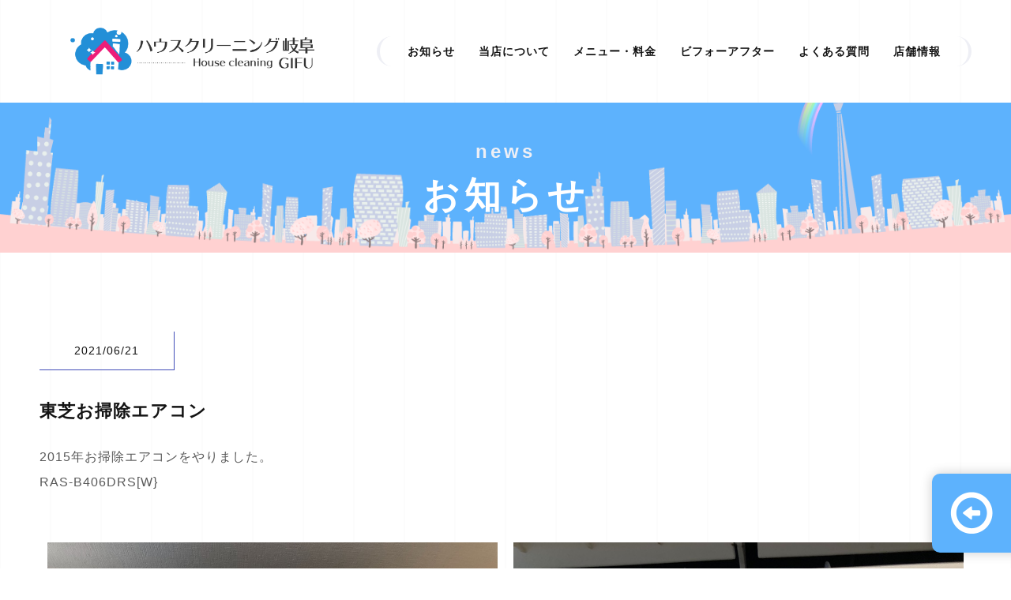

--- FILE ---
content_type: text/html; charset=utf-8
request_url: https://gifucleaning.com/page02.aspx?it=30
body_size: 15504
content:


<!DOCTYPE html>

<html xmlns="http://www.w3.org/1999/xhtml" lang="ja">
<head><meta http-equiv="Content-Type" content="text/html; charset=utf-8" /><title>
	"ハウスクリーニング岐阜-お知らせ-東芝お掃除エアコン"
</title>
<!-- Global site tag (gtag.js) - Google Analytics -->
<script async src="https://www.googletagmanager.com/gtag/js?id=UA-195412905-34"></script>
<script>
  window.dataLayer = window.dataLayer || [];
  function gtag(){dataLayer.push(arguments);}
  gtag('js', new Date());

  gtag('config', 'UA-195412905-34');
  gtag('config', 'G-F09DE8R4W7');
</script>
<meta name="viewport" content="width=device-width, initial-scale=1.0" />
<meta name="description" content="お知らせ-お家・オフィス・店舗のエアコンクリーニングやハウスクリーニングを承っております岐阜市の「ハウスクリーニング岐阜」です。洗濯機や浴室、レンジフードのお掃除のご依頼が多く、口コミ比較サイトでも高評価をいただいております。無料相談も受け付けていますので、ご相談やお見積もりだけでもお待ちしております。">
<meta name="keywords" content="岐阜市,エアコンクリーニング,洗濯機,浴室,レンジフード">
<meta name="robots" content="ALL" /><meta name="format-detection" content="telephone=no" /><meta http-equiv="x-ua-compatible" content="IE=edge" /><link rel="icon" href="favicons/favicon.ico" /><!--ファビコン指定-->
<link rel="apple-touch-icon" sizes="152x152" href="favicons/apple_icon.png" />
<link rel="canonical" href="https://gifucleaning.com/page02.aspx">
<link rel="stylesheet" href="./css/DesignCss.css" type="text/css">
<link rel="stylesheet" href="./css/t_style.css" type="text/css">
<link rel="stylesheet" href="./css/ColorTemplate.css" type="text/css">
<link rel="stylesheet" href="./css/lightbox.css" type="text/css">
<link href="https://use.fontawesome.com/releases/v5.0.6/css/all.css" rel="stylesheet">
<script src="./jquery-3.1.1.min.js"></script>

<link href="css/CmsCss.css" rel="stylesheet" />
<link href="myCss.css" rel="stylesheet" />
<script type="application/ld+json">
{
"@context": "https://schema.org",
"@type": "BreadcrumbList",
"itemListElement": [{
"@type": "ListItem",
"position": 1,
"item": {
"@id": "https://gifucleaning.com/",
"name": "ハウスクリーニング岐阜"
}
},{
"@type": "ListItem",
"position": 2,
"item": {
"@id": "https://gifucleaning.com/page02.aspx",
"name": "お知らせ"
}
}]
}
</script>
<!-- 記事構造化データ -->
<script type="application/ld+json">
{
  "@context": "https://schema.org",
  "@type": "Article",
  "mainEntityOfPage": {
    "@type": "WebPage",
    "@id": "https://gifucleaning.com//page02.aspx?it=30"
  },
  "headline": "ホームページを開設致しました！",
  "image": [
     "https://gifucleaning.com/Up_Img/488/ycsofrbg.jpg"
   ],
  "datePublished": "2026-01-30T22:42:42",
  "dateModified": "2026-01-30T22:42:42",
  "author": {
    "@type": "Person",
    "name": "ハウスクリーニング岐阜"
  },
   "publisher": {
    "@type": "Organization",
    "name": "ハウスクリーニング岐阜",
    "logo": {
      "@type": "ImageObject",
      "url": "https://gifucleaning.com/Up_Img/488/okl23guy.png"
    }
  },
  "description": "この度、”ハウスクリーニング岐阜”は、新たにホームページを開設致しました。
当店は岐阜市を中心に、お家やオフィス、店舗などのエアコンクリーニングやハウスクリーニングを承っております。
とくに多いご依頼はトイレの輪染みや浴室のカビなど、水回りの頑固な汚れのお掃除。
水回りは毎日使うところですから、汚れはどんどん蓄積していき、お掃除が大変になってしまいます。
そんなときは、岐阜市の”ハウスクリーニング岐阜”にお任せください！汚れを一つひとつ丁寧に落とし、見違えるようにピカピカにする技術は、口コミ比較サイトでも高評価をいただいております。
無料相談も受け付けていますので、ご相談やお見積もりだけでもお待ちしております！"
}
</script>

<script type="application/ld+json">
{
  "@context": "https://schema.org",
  "@type": "Article",
  "mainEntityOfPage": {
    "@type": "WebPage",
    "@id": "https://gifucleaning.com//page02.aspx?it=30"
  },
  "headline": "よろしくお願い申し上げます。",
  "image": [
     "https://gifucleaning.com/Up_Img/488/okl23guy.png"
   ],
  "datePublished": "2026-01-30T22:42:42",
  "dateModified": "2026-01-30T22:42:42",
  "author": {
    "@type": "Person",
    "name": "ハウスクリーニング岐阜"
  },
   "publisher": {
    "@type": "Organization",
    "name": "ハウスクリーニング岐阜",
    "logo": {
      "@type": "ImageObject",
      "url": "https://gifucleaning.com/Up_Img/488/okl23guy.png"
    }
  },
  "description": "初めまして代表の伏見です。
一つ一つの依頼を大切にして依頼された箇所を綺麗にして納得していただきたいとおもいます。
些細な事でも気軽にご連絡お待ちしてます。"
}
</script>

<script type="application/ld+json">
{
  "@context": "https://schema.org",
  "@type": "Article",
  "mainEntityOfPage": {
    "@type": "WebPage",
    "@id": "https://gifucleaning.com//page02.aspx?it=30"
  },
  "headline": "研修",
  "image": [
     "https://gifucleaning.com/Up_Img/488/ar4g4dt5.jpg"
   ],
  "datePublished": "2026-01-30T22:42:42",
  "dateModified": "2026-01-30T22:42:42",
  "author": {
    "@type": "Person",
    "name": "ハウスクリーニング岐阜"
  },
   "publisher": {
    "@type": "Organization",
    "name": "ハウスクリーニング岐阜",
    "logo": {
      "@type": "ImageObject",
      "url": "https://gifucleaning.com/Up_Img/488/okl23guy.png"
    }
  },
  "description": "水回りの研修うけてきました。
かなり綺麗になります。"
}
</script>

<script type="application/ld+json">
{
  "@context": "https://schema.org",
  "@type": "Article",
  "mainEntityOfPage": {
    "@type": "WebPage",
    "@id": "https://gifucleaning.com//page02.aspx?it=30"
  },
  "headline": "今年は梅雨が早いみたいです",
  "image": [
     "https://gifucleaning.com/Up_Img/488/ildksgkv.jpg"
   ],
  "datePublished": "2026-01-30T22:42:42",
  "dateModified": "2026-01-30T22:42:42",
  "author": {
    "@type": "Person",
    "name": "ハウスクリーニング岐阜"
  },
   "publisher": {
    "@type": "Organization",
    "name": "ハウスクリーニング岐阜",
    "logo": {
      "@type": "ImageObject",
      "url": "https://gifucleaning.com/Up_Img/488/okl23guy.png"
    }
  },
  "description": "気温もすこしずつ高くなってきました。
みなさん身体だるくないですか？。おすすめはいつもの浴室で５−１０分浸かる時間を長くしてみて下さい。
糖分補給しました。"
}
</script>

<script type="application/ld+json">
{
  "@context": "https://schema.org",
  "@type": "Article",
  "mainEntityOfPage": {
    "@type": "WebPage",
    "@id": "https://gifucleaning.com//page02.aspx?it=30"
  },
  "headline": "エアコンクリーニング",
  "image": [
     "https://gifucleaning.com/Up_Img/488/h3dspc0g.jpg",
"https://gifucleaning.com/Up_Img/488/lgdusmzd.jpg"
   ],
  "datePublished": "2026-01-30T22:42:42",
  "dateModified": "2026-01-30T22:42:42",
  "author": {
    "@type": "Person",
    "name": "ハウスクリーニング岐阜"
  },
   "publisher": {
    "@type": "Organization",
    "name": "ハウスクリーニング岐阜",
    "logo": {
      "@type": "ImageObject",
      "url": "https://gifucleaning.com/Up_Img/488/okl23guy.png"
    }
  },
  "description": "今日はパラソニックのエアコン依頼がありました。２０１５年CS-２８４CF-w中はカビがたくさん生えてました。
気温が高くなってきましたのでクリーニングをお勧めします。汚水です。"
}
</script>

<script type="application/ld+json">
{
  "@context": "https://schema.org",
  "@type": "Article",
  "mainEntityOfPage": {
    "@type": "WebPage",
    "@id": "https://gifucleaning.com//page02.aspx?it=30"
  },
  "headline": "年代古くても大丈夫です。",
  "image": [
     "https://gifucleaning.com/Up_Img/488/nsmwjkln.jpg",
"https://gifucleaning.com/Up_Img/488/ohatr4up.jpg"
   ],
  "datePublished": "2026-01-30T22:42:42",
  "dateModified": "2026-01-30T22:42:42",
  "author": {
    "@type": "Person",
    "name": "ハウスクリーニング岐阜"
  },
   "publisher": {
    "@type": "Organization",
    "name": "ハウスクリーニング岐阜",
    "logo": {
      "@type": "ImageObject",
      "url": "https://gifucleaning.com/Up_Img/488/okl23guy.png"
    }
  },
  "description": "エアコンのお掃除依頼いただきました。
三菱ルームエアコン
　MSZーGXV４０PS-W ２００４年式
一度もお手入れしてなかったとお客様に言われました。綺麗になったのでとても喜んでいました。
お客様が実家のお母様に母の日のプレゼントとして依頼しました。
こうゆうプレゼントもみなさんいかがでしょうか？"
}
</script>

<script type="application/ld+json">
{
  "@context": "https://schema.org",
  "@type": "Article",
  "mainEntityOfPage": {
    "@type": "WebPage",
    "@id": "https://gifucleaning.com//page02.aspx?it=30"
  },
  "headline": "久しぶりの休日",
  "image": [
     "https://gifucleaning.com/Up_Img/488/wog0tq3m.jpg"
   ],
  "datePublished": "2026-01-30T22:42:42",
  "dateModified": "2026-01-30T22:42:42",
  "author": {
    "@type": "Person",
    "name": "ハウスクリーニング岐阜"
  },
   "publisher": {
    "@type": "Organization",
    "name": "ハウスクリーニング岐阜",
    "logo": {
      "@type": "ImageObject",
      "url": "https://gifucleaning.com/Up_Img/488/okl23guy.png"
    }
  },
  "description": "今日は久しぶりに外食をしました。
"
}
</script>

<script type="application/ld+json">
{
  "@context": "https://schema.org",
  "@type": "Article",
  "mainEntityOfPage": {
    "@type": "WebPage",
    "@id": "https://gifucleaning.com//page02.aspx?it=30"
  },
  "headline": "ハイレベル研修",
  "image": [
     "https://gifucleaning.com/Up_Img/488/ufrh3fia.jpg",
"https://gifucleaning.com/Up_Img/488/p4rougwm.jpg"
   ],
  "datePublished": "2026-01-30T22:42:42",
  "dateModified": "2026-01-30T22:42:42",
  "author": {
    "@type": "Person",
    "name": "ハウスクリーニング岐阜"
  },
   "publisher": {
    "@type": "Organization",
    "name": "ハウスクリーニング岐阜",
    "logo": {
      "@type": "ImageObject",
      "url": "https://gifucleaning.com/Up_Img/488/okl23guy.png"
    }
  },
  "description": "エアコンのドレインパンとシロッコファンの分解を勉強しました。"
}
</script>

<script type="application/ld+json">
{
  "@context": "https://schema.org",
  "@type": "Article",
  "mainEntityOfPage": {
    "@type": "WebPage",
    "@id": "https://gifucleaning.com//page02.aspx?it=30"
  },
  "headline": "三菱エアコン",
  "image": [
     "https://gifucleaning.com/Up_Img/488/mdzfkrtq.jpg",
"https://gifucleaning.com/Up_Img/488/3afooohw.jpg"
   ],
  "datePublished": "2026-01-30T22:42:42",
  "dateModified": "2026-01-30T22:42:42",
  "author": {
    "@type": "Person",
    "name": "ハウスクリーニング岐阜"
  },
   "publisher": {
    "@type": "Organization",
    "name": "ハウスクリーニング岐阜",
    "logo": {
      "@type": "ImageObject",
      "url": "https://gifucleaning.com/Up_Img/488/okl23guy.png"
    }
  },
  "description": "三菱のお掃除ロボットエアコンの依頼をいただきました。
電子版が正面なのでいつも以上に養生をして丁寧にお掃除素ました。"
}
</script>

<script type="application/ld+json">
{
  "@context": "https://schema.org",
  "@type": "Article",
  "mainEntityOfPage": {
    "@type": "WebPage",
    "@id": "https://gifucleaning.com//page02.aspx?it=30"
  },
  "headline": "日立お掃除エアコン",
  "image": [
     "https://gifucleaning.com/Up_Img/488/m0ppovsc.jpg"
   ],
  "datePublished": "2026-01-30T22:42:42",
  "dateModified": "2026-01-30T22:42:42",
  "author": {
    "@type": "Person",
    "name": "ハウスクリーニング岐阜"
  },
   "publisher": {
    "@type": "Organization",
    "name": "ハウスクリーニング岐阜",
    "logo": {
      "@type": "ImageObject",
      "url": "https://gifucleaning.com/Up_Img/488/okl23guy.png"
    }
  },
  "description": "お掃除つきエアコンの依頼を受けました。RAS-ZJ 56F 2[W]です。
日立は隙間があまりないのでパーツ分解はすこしお時間いただき綺麗にお掃除できました。"
}
</script>

<script type="application/ld+json">
{
  "@context": "https://schema.org",
  "@type": "Article",
  "mainEntityOfPage": {
    "@type": "WebPage",
    "@id": "https://gifucleaning.com//page02.aspx?it=30"
  },
  "headline": "スタンダードエアコン",
  "image": [
     "https://gifucleaning.com/Up_Img/488/uiaql2bv.jpg",
"https://gifucleaning.com/Up_Img/488/02ahhztf.jpg"
   ],
  "datePublished": "2026-01-30T22:42:42",
  "dateModified": "2026-01-30T22:42:42",
  "author": {
    "@type": "Person",
    "name": "ハウスクリーニング岐阜"
  },
   "publisher": {
    "@type": "Organization",
    "name": "ハウスクリーニング岐阜",
    "logo": {
      "@type": "ImageObject",
      "url": "https://gifucleaning.com/Up_Img/488/okl23guy.png"
    }
  },
  "description": "日立RAS -AJ 36F[W」お掃除依頼いただきました。
エアコンは目に見えないのでお勧めは完全分解洗浄をおすすめします。"
}
</script>

<script type="application/ld+json">
{
  "@context": "https://schema.org",
  "@type": "Article",
  "mainEntityOfPage": {
    "@type": "WebPage",
    "@id": "https://gifucleaning.com//page02.aspx?it=30"
  },
  "headline": "シャープスタンダードエアコン",
  "image": [
     "https://gifucleaning.com/Up_Img/488/xph3kwui.jpg",
"https://gifucleaning.com/Up_Img/488/y2p3dvrn.jpg"
   ],
  "datePublished": "2026-01-30T22:42:42",
  "dateModified": "2026-01-30T22:42:42",
  "author": {
    "@type": "Person",
    "name": "ハウスクリーニング岐阜"
  },
   "publisher": {
    "@type": "Organization",
    "name": "ハウスクリーニング岐阜",
    "logo": {
      "@type": "ImageObject",
      "url": "https://gifucleaning.com/Up_Img/488/okl23guy.png"
    }
  },
  "description": "AY-B 22SD-W ２０１２年お掃除依頼いただきました。
ほこりとカビが凄いのでいつも以上にお水を使い高圧洗浄機で綺麗にお掃除しました。"
}
</script>

<script type="application/ld+json">
{
  "@context": "https://schema.org",
  "@type": "Article",
  "mainEntityOfPage": {
    "@type": "WebPage",
    "@id": "https://gifucleaning.com//page02.aspx?it=30"
  },
  "headline": "大切なお知らせです。",
  "image": [
     "https://gifucleaning.com/Up_Img/488/4fyft2ls.jpg"
   ],
  "datePublished": "2026-01-30T22:42:42",
  "dateModified": "2026-01-30T22:42:42",
  "author": {
    "@type": "Person",
    "name": "ハウスクリーニング岐阜"
  },
   "publisher": {
    "@type": "Organization",
    "name": "ハウスクリーニング岐阜",
    "logo": {
      "@type": "ImageObject",
      "url": "https://gifucleaning.com/Up_Img/488/okl23guy.png"
    }
  },
  "description": "エアコンのお掃除を皆様から依頼を頂いてますが中には設置状態が悪いものだと出来ないことがあります。
今回本体カバーが全く外せないのでお掃除出来なかったです。"
}
</script>

<script type="application/ld+json">
{
  "@context": "https://schema.org",
  "@type": "Article",
  "mainEntityOfPage": {
    "@type": "WebPage",
    "@id": "https://gifucleaning.com//page02.aspx?it=30"
  },
  "headline": "パラソニックお掃除ロボットエアコン",
  "image": [
     "https://gifucleaning.com/Up_Img/488/jhanydxf.jpg",
"https://gifucleaning.com/Up_Img/488/t00r3sy0.jpg"
   ],
  "datePublished": "2026-01-30T22:42:42",
  "dateModified": "2026-01-30T22:42:42",
  "author": {
    "@type": "Person",
    "name": "ハウスクリーニング岐阜"
  },
   "publisher": {
    "@type": "Organization",
    "name": "ハウスクリーニング岐阜",
    "logo": {
      "@type": "ImageObject",
      "url": "https://gifucleaning.com/Up_Img/488/okl23guy.png"
    }
  },
  "description": "本日お掃除エアコンの依頼wいただきました。２０１８年の新しいタイプです。"
}
</script>

<script type="application/ld+json">
{
  "@context": "https://schema.org",
  "@type": "Article",
  "mainEntityOfPage": {
    "@type": "WebPage",
    "@id": "https://gifucleaning.com//page02.aspx?it=30"
  },
  "headline": "空室清掃",
  "image": [
     "https://gifucleaning.com/Up_Img/488/px0hnb0w.jpg",
"https://gifucleaning.com/Up_Img/488/ue1wnupz.jpg"
   ],
  "datePublished": "2026-01-30T22:42:42",
  "dateModified": "2026-01-30T22:42:42",
  "author": {
    "@type": "Person",
    "name": "ハウスクリーニング岐阜"
  },
   "publisher": {
    "@type": "Organization",
    "name": "ハウスクリーニング岐阜",
    "logo": {
      "@type": "ImageObject",
      "url": "https://gifucleaning.com/Up_Img/488/okl23guy.png"
    }
  },
  "description": "本日空室の浴室をお掃除させていただきました。"
}
</script>

<script type="application/ld+json">
{
  "@context": "https://schema.org",
  "@type": "Article",
  "mainEntityOfPage": {
    "@type": "WebPage",
    "@id": "https://gifucleaning.com//page02.aspx?it=30"
  },
  "headline": "続き",
  "image": [
     "https://gifucleaning.com/Up_Img/488/mp3j3hmn.jpg",
"https://gifucleaning.com/Up_Img/488/mfutp23t.jpg"
   ],
  "datePublished": "2026-01-30T22:42:42",
  "dateModified": "2026-01-30T22:42:42",
  "author": {
    "@type": "Person",
    "name": "ハウスクリーニング岐阜"
  },
   "publisher": {
    "@type": "Organization",
    "name": "ハウスクリーニング岐阜",
    "logo": {
      "@type": "ImageObject",
      "url": "https://gifucleaning.com/Up_Img/488/okl23guy.png"
    }
  },
  "description": "空室洗面台です。"
}
</script>

<script type="application/ld+json">
{
  "@context": "https://schema.org",
  "@type": "Article",
  "mainEntityOfPage": {
    "@type": "WebPage",
    "@id": "https://gifucleaning.com//page02.aspx?it=30"
  },
  "headline": "三菱お掃除つきエアコン",
  "image": [
     "https://gifucleaning.com/Up_Img/488/xr0kg0xv.jpg",
"https://gifucleaning.com/Up_Img/488/bun2hh3d.jpg"
   ],
  "datePublished": "2026-01-30T22:42:42",
  "dateModified": "2026-01-30T22:42:42",
  "author": {
    "@type": "Person",
    "name": "ハウスクリーニング岐阜"
  },
   "publisher": {
    "@type": "Organization",
    "name": "ハウスクリーニング岐阜",
    "logo": {
      "@type": "ImageObject",
      "url": "https://gifucleaning.com/Up_Img/488/okl23guy.png"
    }
  },
  "description": "三菱霧ヶ峰
お掃除エアコンMSXーX 565S-W ２０１５年
綺麗にお掃除しました。"
}
</script>

<script type="application/ld+json">
{
  "@context": "https://schema.org",
  "@type": "Article",
  "mainEntityOfPage": {
    "@type": "WebPage",
    "@id": "https://gifucleaning.com//page02.aspx?it=30"
  },
  "headline": "続き２",
  "image": [
     "https://gifucleaning.com/Up_Img/488/nu3tz0bf.jpg",
"https://gifucleaning.com/Up_Img/488/cuf0egjx.jpg"
   ],
  "datePublished": "2026-01-30T22:42:42",
  "dateModified": "2026-01-30T22:42:42",
  "author": {
    "@type": "Person",
    "name": "ハウスクリーニング岐阜"
  },
   "publisher": {
    "@type": "Organization",
    "name": "ハウスクリーニング岐阜",
    "logo": {
      "@type": "ImageObject",
      "url": "https://gifucleaning.com/Up_Img/488/okl23guy.png"
    }
  },
  "description": "空室の床清掃しました。
床の汚れ落せます。"
}
</script>

<script type="application/ld+json">
{
  "@context": "https://schema.org",
  "@type": "Article",
  "mainEntityOfPage": {
    "@type": "WebPage",
    "@id": "https://gifucleaning.com//page02.aspx?it=30"
  },
  "headline": "エアコンクリーニング間に合います",
  "image": [
     "https://gifucleaning.com/Up_Img/488/okl23guy.png"
   ],
  "datePublished": "2026-01-30T22:42:42",
  "dateModified": "2026-01-30T22:42:42",
  "author": {
    "@type": "Person",
    "name": "ハウスクリーニング岐阜"
  },
   "publisher": {
    "@type": "Organization",
    "name": "ハウスクリーニング岐阜",
    "logo": {
      "@type": "ImageObject",
      "url": "https://gifucleaning.com/Up_Img/488/okl23guy.png"
    }
  },
  "description": "皆さまお問い合わせありがとうございます
６月まだまだ間に合いますので気軽にご連絡お待ちしております"
}
</script>

<script type="application/ld+json">
{
  "@context": "https://schema.org",
  "@type": "Article",
  "mainEntityOfPage": {
    "@type": "WebPage",
    "@id": "https://gifucleaning.com//page02.aspx?it=30"
  },
  "headline": "キッチンクリーニング",
  "image": [
     "https://gifucleaning.com/Up_Img/488/yzn5smfo.jpg",
"https://gifucleaning.com/Up_Img/488/uu10xh0o.jpg"
   ],
  "datePublished": "2026-01-30T22:42:42",
  "dateModified": "2026-01-30T22:42:42",
  "author": {
    "@type": "Person",
    "name": "ハウスクリーニング岐阜"
  },
   "publisher": {
    "@type": "Organization",
    "name": "ハウスクリーニング岐阜",
    "logo": {
      "@type": "ImageObject",
      "url": "https://gifucleaning.com/Up_Img/488/okl23guy.png"
    }
  },
  "description": "コンロに着いてた汚れが綺麗に落ちました。"
}
</script>

<script type="application/ld+json">
{
  "@context": "https://schema.org",
  "@type": "Article",
  "mainEntityOfPage": {
    "@type": "WebPage",
    "@id": "https://gifucleaning.com//page02.aspx?it=30"
  },
  "headline": "エアコンの室外機",
  "image": [
     "https://gifucleaning.com/Up_Img/488/gdtyz3fq.jpg",
"https://gifucleaning.com/Up_Img/488/iinhmvjt.jpg"
   ],
  "datePublished": "2026-01-30T22:42:42",
  "dateModified": "2026-01-30T22:42:42",
  "author": {
    "@type": "Person",
    "name": "ハウスクリーニング岐阜"
  },
   "publisher": {
    "@type": "Organization",
    "name": "ハウスクリーニング岐阜",
    "logo": {
      "@type": "ImageObject",
      "url": "https://gifucleaning.com/Up_Img/488/okl23guy.png"
    }
  },
  "description": "皆さんエアコンの室外機汚れていませんか？
エアコンの心臓部です。年数が経ってくると音がしたり効きが悪くなり電気代もかかるようになります。
一度見ていたでいてご検討ください"
}
</script>

<script type="application/ld+json">
{
  "@context": "https://schema.org",
  "@type": "Article",
  "mainEntityOfPage": {
    "@type": "WebPage",
    "@id": "https://gifucleaning.com//page02.aspx?it=30"
  },
  "headline": "2017年ダイキンエアコン",
  "image": [
     "https://gifucleaning.com/Up_Img/488/p0tkzs0x.jpg",
"https://gifucleaning.com/Up_Img/488/125u1wri.jpg"
   ],
  "datePublished": "2026-01-30T22:42:42",
  "dateModified": "2026-01-30T22:42:42",
  "author": {
    "@type": "Person",
    "name": "ハウスクリーニング岐阜"
  },
   "publisher": {
    "@type": "Organization",
    "name": "ハウスクリーニング岐阜",
    "logo": {
      "@type": "ImageObject",
      "url": "https://gifucleaning.com/Up_Img/488/okl23guy.png"
    }
  },
  "description": "スタンダードエアコンの依頼を頂きました。
新しいエアコンだったんですがカビの臭いが気になってお掃除依頼をしたそうです。　
キレイにしてお客さまに喜んでいただきました。追加でエアコン１台と室外機２台のお掃除もいだだきました。"
}
</script>

<script type="application/ld+json">
{
  "@context": "https://schema.org",
  "@type": "Article",
  "mainEntityOfPage": {
    "@type": "WebPage",
    "@id": "https://gifucleaning.com//page02.aspx?it=30"
  },
  "headline": "お知らせします。",
  "image": [
     "https://gifucleaning.com/Up_Img/488/okl23guy.png"
   ],
  "datePublished": "2026-01-30T22:42:42",
  "dateModified": "2026-01-30T22:42:42",
  "author": {
    "@type": "Person",
    "name": "ハウスクリーニング岐阜"
  },
   "publisher": {
    "@type": "Organization",
    "name": "ハウスクリーニング岐阜",
    "logo": {
      "@type": "ImageObject",
      "url": "https://gifucleaning.com/Up_Img/488/okl23guy.png"
    }
  },
  "description": "６月がお掃除依頼がほとんど埋まっています。７月はまだまだ今空いてあります。　
エアコンのお掃除依頼はお早めにどうぞ。"
}
</script>

<script type="application/ld+json">
{
  "@context": "https://schema.org",
  "@type": "Article",
  "mainEntityOfPage": {
    "@type": "WebPage",
    "@id": "https://gifucleaning.com//page02.aspx?it=30"
  },
  "headline": "東芝ノーマルエアコン",
  "image": [
     "https://gifucleaning.com/Up_Img/488/51vgpc4p.jpg"
   ],
  "datePublished": "2026-01-30T22:42:42",
  "dateModified": "2026-01-30T22:42:42",
  "author": {
    "@type": "Person",
    "name": "ハウスクリーニング岐阜"
  },
   "publisher": {
    "@type": "Organization",
    "name": "ハウスクリーニング岐阜",
    "logo": {
      "@type": "ImageObject",
      "url": "https://gifucleaning.com/Up_Img/488/okl23guy.png"
    }
  },
  "description": "エアコンのお掃除依頼を頂きました。"
}
</script>

<script type="application/ld+json">
{
  "@context": "https://schema.org",
  "@type": "Article",
  "mainEntityOfPage": {
    "@type": "WebPage",
    "@id": "https://gifucleaning.com//page02.aspx?it=30"
  },
  "headline": "パラソニックお掃除ロボットエアコン",
  "image": [
     "https://gifucleaning.com/Up_Img/488/mvqss3lt.jpg",
"https://gifucleaning.com/Up_Img/488/isugorvi.jpg"
   ],
  "datePublished": "2026-01-30T22:42:42",
  "dateModified": "2026-01-30T22:42:42",
  "author": {
    "@type": "Person",
    "name": "ハウスクリーニング岐阜"
  },
   "publisher": {
    "@type": "Organization",
    "name": "ハウスクリーニング岐阜",
    "logo": {
      "@type": "ImageObject",
      "url": "https://gifucleaning.com/Up_Img/488/okl23guy.png"
    }
  },
  "description": "エアコンのお掃除依頼を頂きました。"
}
</script>

<script type="application/ld+json">
{
  "@context": "https://schema.org",
  "@type": "Article",
  "mainEntityOfPage": {
    "@type": "WebPage",
    "@id": "https://gifucleaning.com//page02.aspx?it=30"
  },
  "headline": "富士通スタンダードエアコンと三菱スタンダードエアコン",
  "image": [
     "https://gifucleaning.com/Up_Img/488/mpkxnt3i.jpg",
"https://gifucleaning.com/Up_Img/488/efnnsrx0.jpg"
   ],
  "datePublished": "2026-01-30T22:42:42",
  "dateModified": "2026-01-30T22:42:42",
  "author": {
    "@type": "Person",
    "name": "ハウスクリーニング岐阜"
  },
   "publisher": {
    "@type": "Organization",
    "name": "ハウスクリーニング岐阜",
    "logo": {
      "@type": "ImageObject",
      "url": "https://gifucleaning.com/Up_Img/488/okl23guy.png"
    }
  },
  "description": "１０年以上前のエアコンお掃除依頼いただきました。"
}
</script>

<script type="application/ld+json">
{
  "@context": "https://schema.org",
  "@type": "Article",
  "mainEntityOfPage": {
    "@type": "WebPage",
    "@id": "https://gifucleaning.com//page02.aspx?it=30"
  },
  "headline": "パラソニックお掃除ロボットエアコン",
  "image": [
     "https://gifucleaning.com/Up_Img/488/thdt5k0e.jpg",
"https://gifucleaning.com/Up_Img/488/odcadi5l.jpg"
   ],
  "datePublished": "2026-01-30T22:42:42",
  "dateModified": "2026-01-30T22:42:42",
  "author": {
    "@type": "Person",
    "name": "ハウスクリーニング岐阜"
  },
   "publisher": {
    "@type": "Organization",
    "name": "ハウスクリーニング岐阜",
    "logo": {
      "@type": "ImageObject",
      "url": "https://gifucleaning.com/Up_Img/488/okl23guy.png"
    }
  },
  "description": "２０１８年のお掃除エアコンをキレイにしました。中はホコリとカビだらけでした。"
}
</script>

<script type="application/ld+json">
{
  "@context": "https://schema.org",
  "@type": "Article",
  "mainEntityOfPage": {
    "@type": "WebPage",
    "@id": "https://gifucleaning.com//page02.aspx?it=30"
  },
  "headline": "ディーサービス",
  "image": [
     "https://gifucleaning.com/Up_Img/488/5jf2kwjx.jpg",
"https://gifucleaning.com/Up_Img/488/lavyqizi.jpg"
   ],
  "datePublished": "2026-01-30T22:42:42",
  "dateModified": "2026-01-30T22:42:42",
  "author": {
    "@type": "Person",
    "name": "ハウスクリーニング岐阜"
  },
   "publisher": {
    "@type": "Organization",
    "name": "ハウスクリーニング岐阜",
    "logo": {
      "@type": "ImageObject",
      "url": "https://gifucleaning.com/Up_Img/488/okl23guy.png"
    }
  },
  "description": "法人の浴室の清掃依頼をいただきました。
タイルにカビが多く手入れがいき届かないので高圧洗浄機を使いキレイになりました。"
}
</script>

<script type="application/ld+json">
{
  "@context": "https://schema.org",
  "@type": "Article",
  "mainEntityOfPage": {
    "@type": "WebPage",
    "@id": "https://gifucleaning.com//page02.aspx?it=30"
  },
  "headline": "パラソニックノーマルエアコン",
  "image": [
     "https://gifucleaning.com/Up_Img/488/f05xrrhn.jpg",
"https://gifucleaning.com/Up_Img/488/gsmto2ji.jpg"
   ],
  "datePublished": "2026-01-30T22:42:42",
  "dateModified": "2026-01-30T22:42:42",
  "author": {
    "@type": "Person",
    "name": "ハウスクリーニング岐阜"
  },
   "publisher": {
    "@type": "Organization",
    "name": "ハウスクリーニング岐阜",
    "logo": {
      "@type": "ImageObject",
      "url": "https://gifucleaning.com/Up_Img/488/okl23guy.png"
    }
  },
  "description": "法人の浴室の清掃依頼をいただきました。
タイルにカビが多く手入れがいき届かないので高圧洗浄機を使いキレイになりました。"
}
</script>

<script type="application/ld+json">
{
  "@context": "https://schema.org",
  "@type": "Article",
  "mainEntityOfPage": {
    "@type": "WebPage",
    "@id": "https://gifucleaning.com//page02.aspx?it=30"
  },
  "headline": "浴室クリーニング",
  "image": [
     "https://gifucleaning.com/Up_Img/488/k31o222w.jpg",
"https://gifucleaning.com/Up_Img/488/gdamcs3r.jpg"
   ],
  "datePublished": "2026-01-30T22:42:42",
  "dateModified": "2026-01-30T22:42:42",
  "author": {
    "@type": "Person",
    "name": "ハウスクリーニング岐阜"
  },
   "publisher": {
    "@type": "Organization",
    "name": "ハウスクリーニング岐阜",
    "logo": {
      "@type": "ImageObject",
      "url": "https://gifucleaning.com/Up_Img/488/okl23guy.png"
    }
  },
  "description": "とてもキレイになりました。"
}
</script>

<script type="application/ld+json">
{
  "@context": "https://schema.org",
  "@type": "Article",
  "mainEntityOfPage": {
    "@type": "WebPage",
    "@id": "https://gifucleaning.com//page02.aspx?it=30"
  },
  "headline": "東芝お掃除エアコン",
  "image": [
     "https://gifucleaning.com/Up_Img/488/wzoyptrm.jpg",
"https://gifucleaning.com/Up_Img/488/srl1ih3a.jpg"
   ],
  "datePublished": "2026-01-30T22:42:42",
  "dateModified": "2026-01-30T22:42:42",
  "author": {
    "@type": "Person",
    "name": "ハウスクリーニング岐阜"
  },
   "publisher": {
    "@type": "Organization",
    "name": "ハウスクリーニング岐阜",
    "logo": {
      "@type": "ImageObject",
      "url": "https://gifucleaning.com/Up_Img/488/okl23guy.png"
    }
  },
  "description": "2015年お掃除エアコンをやりました。
RAS-B406DRS[W}"
}
</script>

<script type="application/ld+json">
{
  "@context": "https://schema.org",
  "@type": "Article",
  "mainEntityOfPage": {
    "@type": "WebPage",
    "@id": "https://gifucleaning.com//page02.aspx?it=30"
  },
  "headline": "パラソニックお掃除ロボットエアコン",
  "image": [
     "https://gifucleaning.com/Up_Img/488/rxb0ksni.jpg"
   ],
  "datePublished": "2026-01-30T22:42:42",
  "dateModified": "2026-01-30T22:42:42",
  "author": {
    "@type": "Person",
    "name": "ハウスクリーニング岐阜"
  },
   "publisher": {
    "@type": "Organization",
    "name": "ハウスクリーニング岐阜",
    "logo": {
      "@type": "ImageObject",
      "url": "https://gifucleaning.com/Up_Img/488/okl23guy.png"
    }
  },
  "description": "依頼いただきましたがスペースがないと出来ないことがあります。"
}
</script>

<script type="application/ld+json">
{
  "@context": "https://schema.org",
  "@type": "Article",
  "mainEntityOfPage": {
    "@type": "WebPage",
    "@id": "https://gifucleaning.com//page02.aspx?it=30"
  },
  "headline": "昔のエアコン",
  "image": [
     "https://gifucleaning.com/Up_Img/488/xaltjcmj.jpg",
"https://gifucleaning.com/Up_Img/488/z0qlz51i.jpg"
   ],
  "datePublished": "2026-01-30T22:42:42",
  "dateModified": "2026-01-30T22:42:42",
  "author": {
    "@type": "Person",
    "name": "ハウスクリーニング岐阜"
  },
   "publisher": {
    "@type": "Organization",
    "name": "ハウスクリーニング岐阜",
    "logo": {
      "@type": "ImageObject",
      "url": "https://gifucleaning.com/Up_Img/488/okl23guy.png"
    }
  },
  "description": "お掃除しました。"
}
</script>

<script type="application/ld+json">
{
  "@context": "https://schema.org",
  "@type": "Article",
  "mainEntityOfPage": {
    "@type": "WebPage",
    "@id": "https://gifucleaning.com//page02.aspx?it=30"
  },
  "headline": "浴室クリーニング",
  "image": [
     "https://gifucleaning.com/Up_Img/488/obwjdu1r.jpg",
"https://gifucleaning.com/Up_Img/488/vlmk5cxb.jpg"
   ],
  "datePublished": "2026-01-30T22:42:42",
  "dateModified": "2026-01-30T22:42:42",
  "author": {
    "@type": "Person",
    "name": "ハウスクリーニング岐阜"
  },
   "publisher": {
    "@type": "Organization",
    "name": "ハウスクリーニング岐阜",
    "logo": {
      "@type": "ImageObject",
      "url": "https://gifucleaning.com/Up_Img/488/okl23guy.png"
    }
  },
  "description": "汚れをしっかり取りました。"
}
</script>

<script type="application/ld+json">
{
  "@context": "https://schema.org",
  "@type": "Article",
  "mainEntityOfPage": {
    "@type": "WebPage",
    "@id": "https://gifucleaning.com//page02.aspx?it=30"
  },
  "headline": "2010年",
  "image": [
     "https://gifucleaning.com/Up_Img/488/5fwra13j.jpg"
   ],
  "datePublished": "2026-01-30T22:42:42",
  "dateModified": "2026-01-30T22:42:42",
  "author": {
    "@type": "Person",
    "name": "ハウスクリーニング岐阜"
  },
   "publisher": {
    "@type": "Organization",
    "name": "ハウスクリーニング岐阜",
    "logo": {
      "@type": "ImageObject",
      "url": "https://gifucleaning.com/Up_Img/488/okl23guy.png"
    }
  },
  "description": "ダイキンのお掃除付きエアコンの依頼をいただきました。"
}
</script>

<script type="application/ld+json">
{
  "@context": "https://schema.org",
  "@type": "Article",
  "mainEntityOfPage": {
    "@type": "WebPage",
    "@id": "https://gifucleaning.com//page02.aspx?it=30"
  },
  "headline": "パラソニックお掃除ロボットエアコン",
  "image": [
     "https://gifucleaning.com/Up_Img/488/nnntyqnq.jpg"
   ],
  "datePublished": "2026-01-30T22:42:42",
  "dateModified": "2026-01-30T22:42:42",
  "author": {
    "@type": "Person",
    "name": "ハウスクリーニング岐阜"
  },
   "publisher": {
    "@type": "Organization",
    "name": "ハウスクリーニング岐阜",
    "logo": {
      "@type": "ImageObject",
      "url": "https://gifucleaning.com/Up_Img/488/okl23guy.png"
    }
  },
  "description": "お掃除依頼いただきました。"
}
</script>

<script type="application/ld+json">
{
  "@context": "https://schema.org",
  "@type": "Article",
  "mainEntityOfPage": {
    "@type": "WebPage",
    "@id": "https://gifucleaning.com//page02.aspx?it=30"
  },
  "headline": "キッチンのエアコン",
  "image": [
     "https://gifucleaning.com/Up_Img/488/fdpcuhpz.jpg",
"https://gifucleaning.com/Up_Img/488/iudlnigb.jpg"
   ],
  "datePublished": "2026-01-30T22:42:42",
  "dateModified": "2026-01-30T22:42:42",
  "author": {
    "@type": "Person",
    "name": "ハウスクリーニング岐阜"
  },
   "publisher": {
    "@type": "Organization",
    "name": "ハウスクリーニング岐阜",
    "logo": {
      "@type": "ImageObject",
      "url": "https://gifucleaning.com/Up_Img/488/okl23guy.png"
    }
  },
  "description": "キッチンのエアコンも以外に汚れてます。
カビの汚れや油を吸ってます
一度確認してみてください"
}
</script>

<script type="application/ld+json">
{
  "@context": "https://schema.org",
  "@type": "Article",
  "mainEntityOfPage": {
    "@type": "WebPage",
    "@id": "https://gifucleaning.com//page02.aspx?it=30"
  },
  "headline": "大切なお知らせです。",
  "image": [
     "https://gifucleaning.com/Up_Img/488/okl23guy.png"
   ],
  "datePublished": "2026-01-30T22:42:42",
  "dateModified": "2026-01-30T22:42:42",
  "author": {
    "@type": "Person",
    "name": "ハウスクリーニング岐阜"
  },
   "publisher": {
    "@type": "Organization",
    "name": "ハウスクリーニング岐阜",
    "logo": {
      "@type": "ImageObject",
      "url": "https://gifucleaning.com/Up_Img/488/okl23guy.png"
    }
  },
  "description": "エアコンの依頼ありがとうございます。　
７月が埋まりました。８月になるお客様はサービスを考えています。
気軽にご連絡ください"
}
</script>

<script type="application/ld+json">
{
  "@context": "https://schema.org",
  "@type": "Article",
  "mainEntityOfPage": {
    "@type": "WebPage",
    "@id": "https://gifucleaning.com//page02.aspx?it=30"
  },
  "headline": "お掃除つきエアコン",
  "image": [
     "https://gifucleaning.com/Up_Img/488/jxegyzyk.jpg",
"https://gifucleaning.com/Up_Img/488/gygiboxa.jpg"
   ],
  "datePublished": "2026-01-30T22:42:42",
  "dateModified": "2026-01-30T22:42:42",
  "author": {
    "@type": "Person",
    "name": "ハウスクリーニング岐阜"
  },
   "publisher": {
    "@type": "Organization",
    "name": "ハウスクリーニング岐阜",
    "logo": {
      "@type": "ImageObject",
      "url": "https://gifucleaning.com/Up_Img/488/okl23guy.png"
    }
  },
  "description": "日立お掃除エアコンシロクマくん依頼をうけました。
最近はパラソニックが多いので逆に嬉しいです。「笑」"
}
</script>

<script type="application/ld+json">
{
  "@context": "https://schema.org",
  "@type": "Article",
  "mainEntityOfPage": {
    "@type": "WebPage",
    "@id": "https://gifucleaning.com//page02.aspx?it=30"
  },
  "headline": "昔のエアコン",
  "image": [
     "https://gifucleaning.com/Up_Img/488/13qufzyl.jpg"
   ],
  "datePublished": "2026-01-30T22:42:42",
  "dateModified": "2026-01-30T22:42:42",
  "author": {
    "@type": "Person",
    "name": "ハウスクリーニング岐阜"
  },
   "publisher": {
    "@type": "Organization",
    "name": "ハウスクリーニング岐阜",
    "logo": {
      "@type": "ImageObject",
      "url": "https://gifucleaning.com/Up_Img/488/okl23guy.png"
    }
  },
  "description": "日立お掃除エアコンシロクマくん依頼をうけました。
最近はパラソニックが多いので逆に嬉しいです。「笑」"
}
</script>

<script type="application/ld+json">
{
  "@context": "https://schema.org",
  "@type": "Article",
  "mainEntityOfPage": {
    "@type": "WebPage",
    "@id": "https://gifucleaning.com//page02.aspx?it=30"
  },
  "headline": "小さなお客様",
  "image": [
     "https://gifucleaning.com/Up_Img/488/2eabbfuo.jpg"
   ],
  "datePublished": "2026-01-30T22:42:42",
  "dateModified": "2026-01-30T22:42:42",
  "author": {
    "@type": "Person",
    "name": "ハウスクリーニング岐阜"
  },
   "publisher": {
    "@type": "Organization",
    "name": "ハウスクリーニング岐阜",
    "logo": {
      "@type": "ImageObject",
      "url": "https://gifucleaning.com/Up_Img/488/okl23guy.png"
    }
  },
  "description": "エアコンのお掃除をしてたら子供さんからお礼をいただきました。🤗
みなさまから感謝されることがモチベーションになります。感染対策と熱中症にならないように依頼をかんばります"
}
</script>

<script type="application/ld+json">
{
  "@context": "https://schema.org",
  "@type": "Article",
  "mainEntityOfPage": {
    "@type": "WebPage",
    "@id": "https://gifucleaning.com//page02.aspx?it=30"
  },
  "headline": "　お風呂の鏡",
  "image": [
     "https://gifucleaning.com/Up_Img/488/m4tw2cje.jpg",
"https://gifucleaning.com/Up_Img/488/drtud2hu.jpg"
   ],
  "datePublished": "2026-01-30T22:42:42",
  "dateModified": "2026-01-30T22:42:42",
  "author": {
    "@type": "Person",
    "name": "ハウスクリーニング岐阜"
  },
   "publisher": {
    "@type": "Organization",
    "name": "ハウスクリーニング岐阜",
    "logo": {
      "@type": "ImageObject",
      "url": "https://gifucleaning.com/Up_Img/488/okl23guy.png"
    }
  },
  "description": "お風呂の鏡諦めていませんか？
新しい洗剤だけで汚れ落ちました。
お掃除のことは気軽にお問い合わせください。"
}
</script>

<script type="application/ld+json">
{
  "@context": "https://schema.org",
  "@type": "Article",
  "mainEntityOfPage": {
    "@type": "WebPage",
    "@id": "https://gifucleaning.com//page02.aspx?it=30"
  },
  "headline": "お知らせします。",
  "image": [
     "https://gifucleaning.com/Up_Img/488/okl23guy.png"
   ],
  "datePublished": "2026-01-30T22:42:42",
  "dateModified": "2026-01-30T22:42:42",
  "author": {
    "@type": "Person",
    "name": "ハウスクリーニング岐阜"
  },
   "publisher": {
    "@type": "Organization",
    "name": "ハウスクリーニング岐阜",
    "logo": {
      "@type": "ImageObject",
      "url": "https://gifucleaning.com/Up_Img/488/okl23guy.png"
    }
  },
  "description": "ただ今エアコンの複数頼まれる方割引をします。

８月前半間に合いますので気軽にお問い合わせお待ちしております"
}
</script>

<script type="application/ld+json">
{
  "@context": "https://schema.org",
  "@type": "Article",
  "mainEntityOfPage": {
    "@type": "WebPage",
    "@id": "https://gifucleaning.com//page02.aspx?it=30"
  },
  "headline": "スタンダードエアコン",
  "image": [
     "https://gifucleaning.com/Up_Img/488/n4m2we2t.jpg",
"https://gifucleaning.com/Up_Img/488/tv3vh5jr.jpg"
   ],
  "datePublished": "2026-01-30T22:42:42",
  "dateModified": "2026-01-30T22:42:42",
  "author": {
    "@type": "Person",
    "name": "ハウスクリーニング岐阜"
  },
   "publisher": {
    "@type": "Organization",
    "name": "ハウスクリーニング岐阜",
    "logo": {
      "@type": "ImageObject",
      "url": "https://gifucleaning.com/Up_Img/488/okl23guy.png"
    }
  },
  "description": "目にみえない汚れがありました。
2−３年使ってると危ないです。　
気軽にご連絡お待ちしています「ー：ー」"
}
</script>

<script type="application/ld+json">
{
  "@context": "https://schema.org",
  "@type": "Article",
  "mainEntityOfPage": {
    "@type": "WebPage",
    "@id": "https://gifucleaning.com//page02.aspx?it=30"
  },
  "headline": "ひさしぶりに休憩",
  "image": [
     "https://gifucleaning.com/Up_Img/488/mr2sf5zr.jpg",
"https://gifucleaning.com/Up_Img/488/omg3odqs.jpg"
   ],
  "datePublished": "2026-01-30T22:42:42",
  "dateModified": "2026-01-30T22:42:42",
  "author": {
    "@type": "Person",
    "name": "ハウスクリーニング岐阜"
  },
   "publisher": {
    "@type": "Organization",
    "name": "ハウスクリーニング岐阜",
    "logo": {
      "@type": "ImageObject",
      "url": "https://gifucleaning.com/Up_Img/488/okl23guy.png"
    }
  },
  "description": "お休みをいただきました。
今猫を買おうと思ってます。"
}
</script>

<script type="application/ld+json">
{
  "@context": "https://schema.org",
  "@type": "Article",
  "mainEntityOfPage": {
    "@type": "WebPage",
    "@id": "https://gifucleaning.com//page02.aspx?it=30"
  },
  "headline": "洗面台",
  "image": [
     "https://gifucleaning.com/Up_Img/488/kwtzu5kt.jpg",
"https://gifucleaning.com/Up_Img/488/2a5doc5f.jpg"
   ],
  "datePublished": "2026-01-30T22:42:42",
  "dateModified": "2026-01-30T22:42:42",
  "author": {
    "@type": "Person",
    "name": "ハウスクリーニング岐阜"
  },
   "publisher": {
    "@type": "Organization",
    "name": "ハウスクリーニング岐阜",
    "logo": {
      "@type": "ImageObject",
      "url": "https://gifucleaning.com/Up_Img/488/okl23guy.png"
    }
  },
  "description": "お休みをいただきました。
今猫を買おうと思ってます。"
}
</script>

<script type="application/ld+json">
{
  "@context": "https://schema.org",
  "@type": "Article",
  "mainEntityOfPage": {
    "@type": "WebPage",
    "@id": "https://gifucleaning.com//page02.aspx?it=30"
  },
  "headline": "新しいパートナー",
  "image": [
     "https://gifucleaning.com/Up_Img/488/yduor3ep.jpg"
   ],
  "datePublished": "2026-01-30T22:42:42",
  "dateModified": "2026-01-30T22:42:42",
  "author": {
    "@type": "Person",
    "name": "ハウスクリーニング岐阜"
  },
   "publisher": {
    "@type": "Organization",
    "name": "ハウスクリーニング岐阜",
    "logo": {
      "@type": "ImageObject",
      "url": "https://gifucleaning.com/Up_Img/488/okl23guy.png"
    }
  },
  "description": "お仕事の仲間が出来ました。
警戒心がまだまだありますが一緒に頑張っていきます。"
}
</script>

<script type="application/ld+json">
{
  "@context": "https://schema.org",
  "@type": "Article",
  "mainEntityOfPage": {
    "@type": "WebPage",
    "@id": "https://gifucleaning.com//page02.aspx?it=30"
  },
  "headline": "ノーマルエアコンが？",
  "image": [
     "https://gifucleaning.com/Up_Img/488/eqkmrdse.jpg"
   ],
  "datePublished": "2026-01-30T22:42:42",
  "dateModified": "2026-01-30T22:42:42",
  "author": {
    "@type": "Person",
    "name": "ハウスクリーニング岐阜"
  },
   "publisher": {
    "@type": "Organization",
    "name": "ハウスクリーニング岐阜",
    "logo": {
      "@type": "ImageObject",
      "url": "https://gifucleaning.com/Up_Img/488/okl23guy.png"
    }
  },
  "description": "ノーマルエアコン３台で依頼いただいてましたがなんとお掃除エアコン３台でした。　
スペースがギリギリでしたがしっかりお掃除できお客様喜ばれてました。"
}
</script>

<script type="application/ld+json">
{
  "@context": "https://schema.org",
  "@type": "Article",
  "mainEntityOfPage": {
    "@type": "WebPage",
    "@id": "https://gifucleaning.com//page02.aspx?it=30"
  },
  "headline": "洗濯機",
  "image": [
     "https://gifucleaning.com/Up_Img/488/lvbkga3o.jpg",
"https://gifucleaning.com/Up_Img/488/zll2tvsj.jpg"
   ],
  "datePublished": "2026-01-30T22:42:42",
  "dateModified": "2026-01-30T22:42:42",
  "author": {
    "@type": "Person",
    "name": "ハウスクリーニング岐阜"
  },
   "publisher": {
    "@type": "Organization",
    "name": "ハウスクリーニング岐阜",
    "logo": {
      "@type": "ImageObject",
      "url": "https://gifucleaning.com/Up_Img/488/okl23guy.png"
    }
  },
  "description": "洗濯機の依頼を頂きました。
カビをしっかりとり喜ばれてました。"
}
</script>

<script type="application/ld+json">
{
  "@context": "https://schema.org",
  "@type": "Article",
  "mainEntityOfPage": {
    "@type": "WebPage",
    "@id": "https://gifucleaning.com//page02.aspx?it=30"
  },
  "headline": "とらまるの予防接種",
  "image": [
     "https://gifucleaning.com/Up_Img/488/nwmly1z1.jpg"
   ],
  "datePublished": "2026-01-30T22:42:42",
  "dateModified": "2026-01-30T22:42:42",
  "author": {
    "@type": "Person",
    "name": "ハウスクリーニング岐阜"
  },
   "publisher": {
    "@type": "Organization",
    "name": "ハウスクリーニング岐阜",
    "logo": {
      "@type": "ImageObject",
      "url": "https://gifucleaning.com/Up_Img/488/okl23guy.png"
    }
  },
  "description": "今日は看板猫のとらまる君の予防接種をしました。
コロナが増えてきてます。光触媒も取り扱っております。気軽にお問い合わせ下さい"
}
</script>

<script type="application/ld+json">
{
  "@context": "https://schema.org",
  "@type": "Article",
  "mainEntityOfPage": {
    "@type": "WebPage",
    "@id": "https://gifucleaning.com//page02.aspx?it=30"
  },
  "headline": "　ノーマルエアコン　",
  "image": [
     "https://gifucleaning.com/Up_Img/488/lza5mvxj.jpg"
   ],
  "datePublished": "2026-01-30T22:42:42",
  "dateModified": "2026-01-30T22:42:42",
  "author": {
    "@type": "Person",
    "name": "ハウスクリーニング岐阜"
  },
   "publisher": {
    "@type": "Organization",
    "name": "ハウスクリーニング岐阜",
    "logo": {
      "@type": "ImageObject",
      "url": "https://gifucleaning.com/Up_Img/488/okl23guy.png"
    }
  },
  "description": "２０１２年のエアコンをお掃除しました。"
}
</script>

<script type="application/ld+json">
{
  "@context": "https://schema.org",
  "@type": "Article",
  "mainEntityOfPage": {
    "@type": "WebPage",
    "@id": "https://gifucleaning.com//page02.aspx?it=30"
  },
  "headline": "お風呂の下",
  "image": [
     "https://gifucleaning.com/Up_Img/488/vtvveiyq.jpg",
"https://gifucleaning.com/Up_Img/488/3rdquod1.jpg"
   ],
  "datePublished": "2026-01-30T22:42:42",
  "dateModified": "2026-01-30T22:42:42",
  "author": {
    "@type": "Person",
    "name": "ハウスクリーニング岐阜"
  },
   "publisher": {
    "@type": "Organization",
    "name": "ハウスクリーニング岐阜",
    "logo": {
      "@type": "ImageObject",
      "url": "https://gifucleaning.com/Up_Img/488/okl23guy.png"
    }
  },
  "description": "皆さんはお風呂の下見たことありますか？　
ほっとくとカビだらけです。カビは放置すると腐食します。
手遅れになる前にお掃除をおすすめします"
}
</script>

<script type="application/ld+json">
{
  "@context": "https://schema.org",
  "@type": "Article",
  "mainEntityOfPage": {
    "@type": "WebPage",
    "@id": "https://gifucleaning.com//page02.aspx?it=30"
  },
  "headline": "朝から",
  "image": [
     "https://gifucleaning.com/Up_Img/488/yrljuehq.jpg"
   ],
  "datePublished": "2026-01-30T22:42:42",
  "dateModified": "2026-01-30T22:42:42",
  "author": {
    "@type": "Person",
    "name": "ハウスクリーニング岐阜"
  },
   "publisher": {
    "@type": "Organization",
    "name": "ハウスクリーニング岐阜",
    "logo": {
      "@type": "ImageObject",
      "url": "https://gifucleaning.com/Up_Img/488/okl23guy.png"
    }
  },
  "description": "朝時間がありましたのでコメダでアイスコーヒーといただきました。"
}
</script>

<script type="application/ld+json">
{
  "@context": "https://schema.org",
  "@type": "Article",
  "mainEntityOfPage": {
    "@type": "WebPage",
    "@id": "https://gifucleaning.com//page02.aspx?it=30"
  },
  "headline": "テイクアウト",
  "image": [
     "https://gifucleaning.com/Up_Img/488/ql5yhld4.jpg"
   ],
  "datePublished": "2026-01-30T22:42:42",
  "dateModified": "2026-01-30T22:42:42",
  "author": {
    "@type": "Person",
    "name": "ハウスクリーニング岐阜"
  },
   "publisher": {
    "@type": "Organization",
    "name": "ハウスクリーニング岐阜",
    "logo": {
      "@type": "ImageObject",
      "url": "https://gifucleaning.com/Up_Img/488/okl23guy.png"
    }
  },
  "description": "前からずっと行きたかった岐阜駅近くのマーチンググリルさんの玉宮バーガーと照り焼きバーガーをテイクアウトでいただきました。"
}
</script>

<script type="application/ld+json">
{
  "@context": "https://schema.org",
  "@type": "Article",
  "mainEntityOfPage": {
    "@type": "WebPage",
    "@id": "https://gifucleaning.com//page02.aspx?it=30"
  },
  "headline": "浴室クリーニングと配管の追い焚きクリーニング",
  "image": [
     "https://gifucleaning.com/Up_Img/488/22fas3te.jpg",
"https://gifucleaning.com/Up_Img/488/5qgmu4n0.jpg"
   ],
  "datePublished": "2026-01-30T22:42:42",
  "dateModified": "2026-01-30T22:42:42",
  "author": {
    "@type": "Person",
    "name": "ハウスクリーニング岐阜"
  },
   "publisher": {
    "@type": "Organization",
    "name": "ハウスクリーニング岐阜",
    "logo": {
      "@type": "ImageObject",
      "url": "https://gifucleaning.com/Up_Img/488/okl23guy.png"
    }
  },
  "description": "お風呂の依頼を頂きました。"
}
</script>

<script type="application/ld+json">
{
  "@context": "https://schema.org",
  "@type": "Article",
  "mainEntityOfPage": {
    "@type": "WebPage",
    "@id": "https://gifucleaning.com//page02.aspx?it=30"
  },
  "headline": "浴室クリーニング",
  "image": [
     "https://gifucleaning.com/Up_Img/488/ovrkycpe.jpg",
"https://gifucleaning.com/Up_Img/488/jbobr12p.jpg"
   ],
  "datePublished": "2026-01-30T22:42:42",
  "dateModified": "2026-01-30T22:42:42",
  "author": {
    "@type": "Person",
    "name": "ハウスクリーニング岐阜"
  },
   "publisher": {
    "@type": "Organization",
    "name": "ハウスクリーニング岐阜",
    "logo": {
      "@type": "ImageObject",
      "url": "https://gifucleaning.com/Up_Img/488/okl23guy.png"
    }
  },
  "description": "昔のお家なのでカビがかなり付いてましたがピカピカに仕上がりました。
浴室のお掃除は是非お問い合わせ下さい"
}
</script>

<script type="application/ld+json">
{
  "@context": "https://schema.org",
  "@type": "Article",
  "mainEntityOfPage": {
    "@type": "WebPage",
    "@id": "https://gifucleaning.com//page02.aspx?it=30"
  },
  "headline": "トイレの依頼",
  "image": [
     "https://gifucleaning.com/Up_Img/488/xsvd4q41.jpg",
"https://gifucleaning.com/Up_Img/488/sogw5qxy.jpg"
   ],
  "datePublished": "2026-01-30T22:42:42",
  "dateModified": "2026-01-30T22:42:42",
  "author": {
    "@type": "Person",
    "name": "ハウスクリーニング岐阜"
  },
   "publisher": {
    "@type": "Organization",
    "name": "ハウスクリーニング岐阜",
    "logo": {
      "@type": "ImageObject",
      "url": "https://gifucleaning.com/Up_Img/488/okl23guy.png"
    }
  },
  "description": "尿石をしっかり落としました。"
}
</script>

<script type="application/ld+json">
{
  "@context": "https://schema.org",
  "@type": "Article",
  "mainEntityOfPage": {
    "@type": "WebPage",
    "@id": "https://gifucleaning.com//page02.aspx?it=30"
  },
  "headline": "息抜き",
  "image": [
     "https://gifucleaning.com/Up_Img/488/ga2mral5.jpg"
   ],
  "datePublished": "2026-01-30T22:42:42",
  "dateModified": "2026-01-30T22:42:42",
  "author": {
    "@type": "Person",
    "name": "ハウスクリーニング岐阜"
  },
   "publisher": {
    "@type": "Organization",
    "name": "ハウスクリーニング岐阜",
    "logo": {
      "@type": "ImageObject",
      "url": "https://gifucleaning.com/Up_Img/488/okl23guy.png"
    }
  },
  "description": "大垣のお掃除依頼のついでに寄りました。"
}
</script>

<script type="application/ld+json">
{
  "@context": "https://schema.org",
  "@type": "Article",
  "mainEntityOfPage": {
    "@type": "WebPage",
    "@id": "https://gifucleaning.com//page02.aspx?it=30"
  },
  "headline": "レンジフードとコンロ",
  "image": [
     "https://gifucleaning.com/Up_Img/488/nlqhbola.jpg",
"https://gifucleaning.com/Up_Img/488/wopeig5r.jpg"
   ],
  "datePublished": "2026-01-30T22:42:42",
  "dateModified": "2026-01-30T22:42:42",
  "author": {
    "@type": "Person",
    "name": "ハウスクリーニング岐阜"
  },
   "publisher": {
    "@type": "Organization",
    "name": "ハウスクリーニング岐阜",
    "logo": {
      "@type": "ImageObject",
      "url": "https://gifucleaning.com/Up_Img/488/okl23guy.png"
    }
  },
  "description": "お掃除させていただきました"
}
</script>

<script type="application/ld+json">
{
  "@context": "https://schema.org",
  "@type": "Article",
  "mainEntityOfPage": {
    "@type": "WebPage",
    "@id": "https://gifucleaning.com//page02.aspx?it=30"
  },
  "headline": "業務用　エアコン",
  "image": [
     "https://gifucleaning.com/Up_Img/488/hovnht3s.jpg"
   ],
  "datePublished": "2026-01-30T22:42:42",
  "dateModified": "2026-01-30T22:42:42",
  "author": {
    "@type": "Person",
    "name": "ハウスクリーニング岐阜"
  },
   "publisher": {
    "@type": "Organization",
    "name": "ハウスクリーニング岐阜",
    "logo": {
      "@type": "ImageObject",
      "url": "https://gifucleaning.com/Up_Img/488/okl23guy.png"
    }
  },
  "description": "ひさしぶりに業務用エアコン依頼を頂きました。
"
}
</script>

<script type="application/ld+json">
{
  "@context": "https://schema.org",
  "@type": "Article",
  "mainEntityOfPage": {
    "@type": "WebPage",
    "@id": "https://gifucleaning.com//page02.aspx?it=30"
  },
  "headline": "お知らせします",
  "image": [
     "https://gifucleaning.com/Up_Img/488/okl23guy.png"
   ],
  "datePublished": "2026-01-30T22:42:42",
  "dateModified": "2026-01-30T22:42:42",
  "author": {
    "@type": "Person",
    "name": "ハウスクリーニング岐阜"
  },
   "publisher": {
    "@type": "Organization",
    "name": "ハウスクリーニング岐阜",
    "logo": {
      "@type": "ImageObject",
      "url": "https://gifucleaning.com/Up_Img/488/okl23guy.png"
    }
  },
  "description": "ただ今カビの汚れをリセットキャンペーン中です
いつもよりお得にやってますのでお気軽に問い合わせしてください"
}
</script>

<script type="application/ld+json">
{
  "@context": "https://schema.org",
  "@type": "Article",
  "mainEntityOfPage": {
    "@type": "WebPage",
    "@id": "https://gifucleaning.com//page02.aspx?it=30"
  },
  "headline": "埋め込みエアコン",
  "image": [
     "https://gifucleaning.com/Up_Img/488/rwxsf1h0.jpg",
"https://gifucleaning.com/Up_Img/488/cbb0ibt5.jpg"
   ],
  "datePublished": "2026-01-30T22:42:42",
  "dateModified": "2026-01-30T22:42:42",
  "author": {
    "@type": "Person",
    "name": "ハウスクリーニング岐阜"
  },
   "publisher": {
    "@type": "Organization",
    "name": "ハウスクリーニング岐阜",
    "logo": {
      "@type": "ImageObject",
      "url": "https://gifucleaning.com/Up_Img/488/okl23guy.png"
    }
  },
  "description": "今日は埋め込みエアコンのお掃除を頂きました。"
}
</script>

<script type="application/ld+json">
{
  "@context": "https://schema.org",
  "@type": "Article",
  "mainEntityOfPage": {
    "@type": "WebPage",
    "@id": "https://gifucleaning.com//page02.aspx?it=30"
  },
  "headline": "浴室クリーニング",
  "image": [
     "https://gifucleaning.com/Up_Img/488/x25qjcuc.jpg",
"https://gifucleaning.com/Up_Img/488/ticcgp4k.jpg"
   ],
  "datePublished": "2026-01-30T22:42:42",
  "dateModified": "2026-01-30T22:42:42",
  "author": {
    "@type": "Person",
    "name": "ハウスクリーニング岐阜"
  },
   "publisher": {
    "@type": "Organization",
    "name": "ハウスクリーニング岐阜",
    "logo": {
      "@type": "ImageObject",
      "url": "https://gifucleaning.com/Up_Img/488/okl23guy.png"
    }
  },
  "description": "今日は埋め込みエアコンのお掃除を頂きました。"
}
</script>

<script type="application/ld+json">
{
  "@context": "https://schema.org",
  "@type": "Article",
  "mainEntityOfPage": {
    "@type": "WebPage",
    "@id": "https://gifucleaning.com//page02.aspx?it=30"
  },
  "headline": "お風呂の下",
  "image": [
     "https://gifucleaning.com/Up_Img/488/nmwudpf2.jpg",
"https://gifucleaning.com/Up_Img/488/1uumim2g.jpg"
   ],
  "datePublished": "2026-01-30T22:42:42",
  "dateModified": "2026-01-30T22:42:42",
  "author": {
    "@type": "Person",
    "name": "ハウスクリーニング岐阜"
  },
   "publisher": {
    "@type": "Organization",
    "name": "ハウスクリーニング岐阜",
    "logo": {
      "@type": "ImageObject",
      "url": "https://gifucleaning.com/Up_Img/488/okl23guy.png"
    }
  },
  "description": "アパートは基本タブ下のお掃除はやらない方が多いです
一度中を見ていただくことをお勧めします"
}
</script>

<script type="application/ld+json">
{
  "@context": "https://schema.org",
  "@type": "Article",
  "mainEntityOfPage": {
    "@type": "WebPage",
    "@id": "https://gifucleaning.com//page02.aspx?it=30"
  },
  "headline": "お知らせします。",
  "image": [
     "https://gifucleaning.com/Up_Img/488/okl23guy.png"
   ],
  "datePublished": "2026-01-30T22:42:42",
  "dateModified": "2026-01-30T22:42:42",
  "author": {
    "@type": "Person",
    "name": "ハウスクリーニング岐阜"
  },
   "publisher": {
    "@type": "Organization",
    "name": "ハウスクリーニング岐阜",
    "logo": {
      "@type": "ImageObject",
      "url": "https://gifucleaning.com/Up_Img/488/okl23guy.png"
    }
  },
  "description": "年末が近づいてきました。
年末は大掃除をする方がたくさんいますのでご予約はお早めにご連絡ください"
}
</script>

<script type="application/ld+json">
{
  "@context": "https://schema.org",
  "@type": "Article",
  "mainEntityOfPage": {
    "@type": "WebPage",
    "@id": "https://gifucleaning.com//page02.aspx?it=30"
  },
  "headline": "エアコンの依頼　",
  "image": [
     "https://gifucleaning.com/Up_Img/488/0gpztjyc.jpg",
"https://gifucleaning.com/Up_Img/488/tud1k2eo.jpg"
   ],
  "datePublished": "2026-01-30T22:42:42",
  "dateModified": "2026-01-30T22:42:42",
  "author": {
    "@type": "Person",
    "name": "ハウスクリーニング岐阜"
  },
   "publisher": {
    "@type": "Organization",
    "name": "ハウスクリーニング岐阜",
    "logo": {
      "@type": "ImageObject",
      "url": "https://gifucleaning.com/Up_Img/488/okl23guy.png"
    }
  },
  "description": "あまり使わないエアコンもカビがついてます
一度お掃除依頼されてはどうでしょうか？"
}
</script>

<script type="application/ld+json">
{
  "@context": "https://schema.org",
  "@type": "Article",
  "mainEntityOfPage": {
    "@type": "WebPage",
    "@id": "https://gifucleaning.com//page02.aspx?it=30"
  },
  "headline": "フローリングのお掃除",
  "image": [
     "https://gifucleaning.com/Up_Img/488/a3hotppk.jpg",
"https://gifucleaning.com/Up_Img/488/jr0jh15n.jpg"
   ],
  "datePublished": "2026-01-30T22:42:42",
  "dateModified": "2026-01-30T22:42:42",
  "author": {
    "@type": "Person",
    "name": "ハウスクリーニング岐阜"
  },
   "publisher": {
    "@type": "Organization",
    "name": "ハウスクリーニング岐阜",
    "logo": {
      "@type": "ImageObject",
      "url": "https://gifucleaning.com/Up_Img/488/okl23guy.png"
    }
  },
  "description": "リピーターのお客様から依頼を受けました。"
}
</script>

<script type="application/ld+json">
{
  "@context": "https://schema.org",
  "@type": "Article",
  "mainEntityOfPage": {
    "@type": "WebPage",
    "@id": "https://gifucleaning.com//page02.aspx?it=30"
  },
  "headline": "大事なお知らせです",
  "image": [
     "https://gifucleaning.com/Up_Img/488/okl23guy.png"
   ],
  "datePublished": "2026-01-30T22:42:42",
  "dateModified": "2026-01-30T22:42:42",
  "author": {
    "@type": "Person",
    "name": "ハウスクリーニング岐阜"
  },
   "publisher": {
    "@type": "Organization",
    "name": "ハウスクリーニング岐阜",
    "logo": {
      "@type": "ImageObject",
      "url": "https://gifucleaning.com/Up_Img/488/okl23guy.png"
    }
  },
  "description": "問い合わせが増えてきました。
１２月が埋まってきてます　お掃除の依頼はお早めに"
}
</script>

<script type="application/ld+json">
{
  "@context": "https://schema.org",
  "@type": "Article",
  "mainEntityOfPage": {
    "@type": "WebPage",
    "@id": "https://gifucleaning.com//page02.aspx?it=30"
  },
  "headline": "今年もあとわずかです",
  "image": [
     "https://gifucleaning.com/Up_Img/488/okl23guy.png"
   ],
  "datePublished": "2026-01-30T22:42:42",
  "dateModified": "2026-01-30T22:42:42",
  "author": {
    "@type": "Person",
    "name": "ハウスクリーニング岐阜"
  },
   "publisher": {
    "@type": "Organization",
    "name": "ハウスクリーニング岐阜",
    "logo": {
      "@type": "ImageObject",
      "url": "https://gifucleaning.com/Up_Img/488/okl23guy.png"
    }
  },
  "description": "年末で家などの汚れを落としませんか？
まとめてやられる方はかなり割引をしてます
気軽にお問い合わせください"
}
</script>

<script type="application/ld+json">
{
  "@context": "https://schema.org",
  "@type": "Article",
  "mainEntityOfPage": {
    "@type": "WebPage",
    "@id": "https://gifucleaning.com//page02.aspx?it=30"
  },
  "headline": "今年もよろしくお願いします",
  "image": [
     "https://gifucleaning.com/Up_Img/488/okl23guy.png"
   ],
  "datePublished": "2026-01-30T22:42:42",
  "dateModified": "2026-01-30T22:42:42",
  "author": {
    "@type": "Person",
    "name": "ハウスクリーニング岐阜"
  },
   "publisher": {
    "@type": "Organization",
    "name": "ハウスクリーニング岐阜",
    "logo": {
      "@type": "ImageObject",
      "url": "https://gifucleaning.com/Up_Img/488/okl23guy.png"
    }
  },
  "description": "年末で家などの汚れを落としませんか？
まとめてやられる方はかなり割引をしてます
気軽にお問い合わせください"
}
</script>

<script type="application/ld+json">
{
  "@context": "https://schema.org",
  "@type": "Article",
  "mainEntityOfPage": {
    "@type": "WebPage",
    "@id": "https://gifucleaning.com//page02.aspx?it=30"
  },
  "headline": "スキルアップ",
  "image": [
     "https://gifucleaning.com/Up_Img/488/okl23guy.png"
   ],
  "datePublished": "2026-01-30T22:42:42",
  "dateModified": "2026-01-30T22:42:42",
  "author": {
    "@type": "Person",
    "name": "ハウスクリーニング岐阜"
  },
   "publisher": {
    "@type": "Organization",
    "name": "ハウスクリーニング岐阜",
    "logo": {
      "@type": "ImageObject",
      "url": "https://gifucleaning.com/Up_Img/488/okl23guy.png"
    }
  },
  "description": "ただ今新しいサービスの提供を始めました。"
}
</script>

<script type="application/ld+json">
{
  "@context": "https://schema.org",
  "@type": "Article",
  "mainEntityOfPage": {
    "@type": "WebPage",
    "@id": "https://gifucleaning.com//page02.aspx?it=30"
  },
  "headline": "エアコンの依頼　",
  "image": [
     "https://gifucleaning.com/Up_Img/488/okl23guy.png"
   ],
  "datePublished": "2026-01-30T22:42:42",
  "dateModified": "2026-01-30T22:42:42",
  "author": {
    "@type": "Person",
    "name": "ハウスクリーニング岐阜"
  },
   "publisher": {
    "@type": "Organization",
    "name": "ハウスクリーニング岐阜",
    "logo": {
      "@type": "ImageObject",
      "url": "https://gifucleaning.com/Up_Img/488/okl23guy.png"
    }
  },
  "description": "ただ今新しいサービスの提供を始めました。"
}
</script>

<script type="application/ld+json">
{
  "@context": "https://schema.org",
  "@type": "Article",
  "mainEntityOfPage": {
    "@type": "WebPage",
    "@id": "https://gifucleaning.com//page02.aspx?it=30"
  },
  "headline": "お知らせです",
  "image": [
     "https://gifucleaning.com/Up_Img/488/okl23guy.png"
   ],
  "datePublished": "2026-01-30T22:42:42",
  "dateModified": "2026-01-30T22:42:42",
  "author": {
    "@type": "Person",
    "name": "ハウスクリーニング岐阜"
  },
   "publisher": {
    "@type": "Organization",
    "name": "ハウスクリーニング岐阜",
    "logo": {
      "@type": "ImageObject",
      "url": "https://gifucleaning.com/Up_Img/488/okl23guy.png"
    }
  },
  "description": "市販のお掃除電解水より強力な電解水の販売を始めました。"
}
</script>

<script type="application/ld+json">
{
  "@context": "https://schema.org",
  "@type": "Article",
  "mainEntityOfPage": {
    "@type": "WebPage",
    "@id": "https://gifucleaning.com//page02.aspx?it=30"
  },
  "headline": "販売します",
  "image": [
     "https://gifucleaning.com/Up_Img/488/qsahmf4j.jpg",
"https://gifucleaning.com/Up_Img/488/lvf54hg2.jpg"
   ],
  "datePublished": "2026-01-30T22:42:42",
  "dateModified": "2026-01-30T22:42:42",
  "author": {
    "@type": "Person",
    "name": "ハウスクリーニング岐阜"
  },
   "publisher": {
    "@type": "Organization",
    "name": "ハウスクリーニング岐阜",
    "logo": {
      "@type": "ImageObject",
      "url": "https://gifucleaning.com/Up_Img/488/okl23guy.png"
    }
  },
  "description": "お家などでなかなかお掃除できない方はオススメです"
}
</script>

<script type="application/ld+json">
{
  "@context": "https://schema.org",
  "@type": "Article",
  "mainEntityOfPage": {
    "@type": "WebPage",
    "@id": "https://gifucleaning.com//page02.aspx?it=30"
  },
  "headline": "新しいパートナー",
  "image": [
     "https://gifucleaning.com/Up_Img/488/okl23guy.png"
   ],
  "datePublished": "2026-01-30T22:42:42",
  "dateModified": "2026-01-30T22:42:42",
  "author": {
    "@type": "Person",
    "name": "ハウスクリーニング岐阜"
  },
   "publisher": {
    "@type": "Organization",
    "name": "ハウスクリーニング岐阜",
    "logo": {
      "@type": "ImageObject",
      "url": "https://gifucleaning.com/Up_Img/488/okl23guy.png"
    }
  },
  "description": "募集してます
"
}
</script>

</head>
<body id="body" class=""><!-- bodyに属性を追加するためにIDを追加 -->
    <form method="post" action="./page02.aspx?it=30" id="form1">
<div class="aspNetHidden">
<input type="hidden" name="__EVENTTARGET" id="__EVENTTARGET" value="" />
<input type="hidden" name="__EVENTARGUMENT" id="__EVENTARGUMENT" value="" />
<input type="hidden" name="__VIEWSTATE" id="__VIEWSTATE" value="tiROAW5+x0xKHH4ltjjAqoUuNJGZo4SuBsemNHbaTwOW8phgxuzTURKSjb+JkmglPHo9YBGktcRiLf6nOVE1WZ8zwsZQbpQqvKtiiI1WCV+RLL6TDGi69RJDyVnyH4FE" />
</div>

<script type="text/javascript">
//<![CDATA[
var theForm = document.forms['form1'];
if (!theForm) {
    theForm = document.form1;
}
function __doPostBack(eventTarget, eventArgument) {
    if (!theForm.onsubmit || (theForm.onsubmit() != false)) {
        theForm.__EVENTTARGET.value = eventTarget;
        theForm.__EVENTARGUMENT.value = eventArgument;
        theForm.submit();
    }
}
//]]>
</script>


<script src="/WebResource.axd?d=pynGkmcFUV13He1Qd6_TZE2sCDXWJftlGaDMuQglGKNKKEzsB93wIZ7rxqdA1T-zUyYrH-Ep7m6mnNZ2FDdfXQ2&amp;t=638902095720898773" type="text/javascript"></script>


<script src="Scripts/WebForms/MsAjax/MicrosoftAjax.js" type="text/javascript"></script>
<script src="Scripts/WebForms/MsAjax/MicrosoftAjaxWebForms.js" type="text/javascript"></script>
<div class="aspNetHidden">

	<input type="hidden" name="__VIEWSTATEGENERATOR" id="__VIEWSTATEGENERATOR" value="B5E28D35" />
</div>
        <!-- パスワード処理 -->
        <script type="text/javascript">
            function fncPass() {
                __doPostBack("btnPass");
            }
        </script>
        <script type="text/javascript">
//<![CDATA[
Sys.WebForms.PageRequestManager._initialize('ScriptManager1', 'form1', [], [], [], 90, '');
//]]>
</script>

        <div id="wrap" class="pd_t-100px_tb">
<!--     header     -------------------------------------->
<header class="sc_nav">
	<div id="header" class="d_flex mg_b-30px mg_t-30px mg_clear_tb flex_center-left_tb">
		<h1 class="grid_4 pd_20px txt_center grid_6_sp pd_10px_sp pd_t-20px_sp pd_l-20px_sp"><a href="."><img class="width_80per width_100per_tb" src="./Up_Img/488/okl23guy.png" alt="岐阜市でエアコンクリーニング、洗濯機や浴室、レンジフードなどのお掃除を行う「ハウスクリーニング岐阜」"></a></h1>
		<nav id="header_nav" class="grid_7 pd_20px tb_hide">
			<ul class="bg_color2 d_flex flex_space-around pd_20px font_bold">
				<li ><a class="txt_color_nomal hvr_txt_color1 motion03s" href="page02.aspx">お知らせ</a></li>
				<li ><a class="txt_color_nomal hvr_txt_color1 motion03s" href="page03.aspx">当店について</a></li>
				<li ><a class="txt_color_nomal hvr_txt_color1 motion03s" href="page04.aspx">メニュー・料金</a></li>
				<li ><a class="txt_color_nomal hvr_txt_color1 motion03s" href="page05.aspx">ビフォーアフター</a></li>
				<li ><a class="txt_color_nomal hvr_txt_color1 motion03s" href="page06.aspx">よくある質問</a></li>
				<li ><a class="txt_color_nomal hvr_txt_color1 motion03s" href="page07.aspx">店舗情報</a></li>
			</ul>
		</nav>
		<div class="nav_bt bg_color1 pc_hide d_block_tb"><span class="bg_white"></span><span class="bg_white"></span><span class="bg_white"></span></div>
    </div>
</header>
	
<!--     main     -------------------------------------->
<main class="">
	<section id="page_title" class="bg_color1">
		<div class="txt_center linehight_1 pd_t-50px pd_b-50px">
			<p class="txt_color2 font_24 letter_4 mg_b-20px font_bold font_20_tb font_16_sp">news</p>
			<h2 class="txt_white font_46 letter_6 font_bold font_36_tb font_22_sp">お知らせ</h2>
		</div>
	</section>
	<section id="page02" class="pd_t-100px pd_b-100px pd_t-50px_sp pd_b-50px_sp">
		<div class="width_1280-max mg_center pd_l-50px pd_r-50px pd_20px_sp">
			<div class="cms_wrap">
				<div id="cms_1-a" class="cms_wrap cate_wrap">
<div class="cate_box d_flex flex_top-left mg_b-100px pd_b-100px mg_b-50px_sp pd_b-50px_sp border_so1-b border_color2">
<p class="date font_2dw pd_t-10px pd_b-10px pd_l-10px pd_r-10px border_so1-b border_so1-r border_color1 mg_b-30px txt_center txt_color_nomal">2021/06/21</p>
<h3 class="box_title1 font_4up font_2up font_100per_tb font_bold mg_b-20px grid_12 txt_color_nomal">東芝お掃除エアコン</h3>
<p class="box_txt1 font_2dw_tb grid_12 mg_b-30px txt_color_nomal opacity07">2015年お掃除エアコンをやりました。<br />RAS-B406DRS[W}</p>
<figure class="box_img1 img_tool normal_img grid_6 grid_10_sp offset-1_sp txt_center mg_t-20px pd_10px">
<a href="./Up_Img/488/wzoyptrm.jpg" rel="lightbox" title="東芝お掃除エアコン">
<img src="./Up_Img/488/wzoyptrm.jpg" alt="東芝お掃除エアコン"/></a></figure>
<figure class="box_img2 img_tool normal_img grid_6 grid_10_sp offset-1_sp txt_center mg_t-20px mg_t-40px_sp pd_10px">
<a href="./Up_Img/488/srl1ih3a.jpg" rel="lightbox" title="東芝お掃除エアコン">
<img src="./Up_Img/488/srl1ih3a.jpg" alt="東芝お掃除エアコン"/></a></figure>
</div>

<ul class="pager">
<li >
<a href="page02.aspx?page=1">
<span>1</span></a></li>
<li >
<a href="page02.aspx?page=2">
<span>2</span></a></li>
<li class="prev">
<a href="page02.aspx?page=2">
<span>NEXT</span></a></li>

</ul>

</div>
<script>
	$(window).on("load resize",function(){$(".cms_wrap").ready(normal)});		
</script>
			</div>
		</div>
	</section>
	<section id="map">
		<iframe id="gmap" frameborder="0" style="border:0"allowfullscreen src ="" ></iframe >
<script>
  $(window).on('load', function(){
  setTimeout(function(){
    var src = $("#gmap").attr("src");
    $("#gmap").attr("src","https://www.google.com/maps/embed?pb=!1m14!1m8!1m3!1d3252.0661560865924!2d136.7773552!3d35.4036107!3m2!1i1024!2i768!4f13.1!3m3!1m2!1s0x6003a902a8fb8b45%3A0x5f9d956d3de6e65!2z44CSNTAwLTgyNDEg5bKQ6Zic55yM5bKQ6Zic5biC6aCY5LiL77yR77yW77yV4oiS77yR!5e0!3m2!1sja!2sjp!4v1622612715888!5m2!1sja!2sjp");
  },2000);
});
</script>

	</section>
</main>
<!--     footer     -------------------------------------->
	
<footer>
	<h2 class="txt_center pd_50px pd_b-30px"><a class="d_inline_b width_400-max width_300-max_tb" href="."><img src="./Up_Img/488/okl23guy.png" alt="ハウスクリーニング岐阜"></a></h2>
<h3 class="width_1280-max pd_20px font_14 txt_center"><span class="d_inline_b txt_left">岐阜市でエアコンクリーニング、洗濯機や浴室、レンジフードなどのお掃除を行う「ハウスクリーニング岐阜」</span></h3>
	<div id="footer" class="bg_color1 txt_white pd_t-150px pd_b-50px posi_rel pd_t-100px_sp">
		<div id="page_top"><span class="txt_white font_20 font_bold font_18_sp">PAGE TOP</span></div>
		<div class="width_1280-max mg_center pd_l-50px pd_r-50px pd_l-20px_sp pd_r-20px_sp">
			<div id="footer_txt" class="txt_center mg_b-50px mg_b-30px_sp">
				<p class="tel mg_b-50px sc_anime mg_b-30px_sp"><a class="bg_color2 txt_color1 d_inline_b txt_left font_bold font_30 letter_4 pd_t-20px pd_b-20px pd_l-30px pd_r-30px linehight_1 font_24_tb font_18_sp" href="tel: 070-1449-1749">TEL: 070-1449-1749</a></p>
				<p class="d_inline_b txt_left font_bold font_14_sp">頑固な汚れはハウスクリーニング岐阜にお任せください！</p>
			</div>
            <div class="sns_links">
                <ul class="d_flex">
				    <li class="square_img bg_white border_rad50per border_so3"><a href="http://osouji-hashimakasamatsu.com/" target="_blank" title="オフィシャルサイト"><img src="./Up_Img/488/libviju0.png" alt="オフィシャルサイト"></a></li>

			    </ul>
            </div>
        </div>
	</div>
	<p id="copyright" class="txt_center font_14 letter_2 bg_color1 txt_white font_bold pd_b-100px_sp">© ハウスクリーニング岐阜 All Rights Reserved.</p>
</footer>
<div class="sc_nav d_flex flex_space-between pd_20px tb_hide">
	<div class="logo grid_4"><a href="."><img class="width_50per" src="./Up_Img/488/okl23guy.png" alt="ハウスクリーニング岐阜"></a></div>
	<div class="nav_bt bg_color1"><span class="bg_white"></span><span class="bg_white"></span><span class="bg_white"></span></div>
</div>
<div id="main_nav" class="bg_color3 d_flex">
	<div id="nav_wrap" class="width_1280-max mg_center pd_l-50px pd_r-50px pd_clear_sp">
		<div class="nav mg_b-50px mg_b-30px_sp">
			<ul class="d_flex">
				<li class="grid_6 grid_12_sp"><a class="txt_white" href=".">TOP</a></li>
				<li  class="grid_6 grid_12_sp"><a class="txt_white" href="page02.aspx">お知らせ</a></li>
				<li  class="grid_6 grid_12_sp"><a class="txt_white" href="page03.aspx">当店について</a></li>
				<li  class="grid_6 grid_12_sp"><a class="txt_white" href="page04.aspx">メニュー・料金</a></li>
				<li  class="grid_6 grid_12_sp"><a class="txt_white" href="page05.aspx">ビフォーアフター</a></li>
				<li  class="grid_6 grid_12_sp"><a class="txt_white" href="page06.aspx">よくある質問</a></li>
				<li  class="grid_6 grid_12_sp"><a class="txt_white" href="page07.aspx">店舗情報</a></li>
				<li  class="grid_6 grid_12_sp"><a class="txt_white" href="page08.aspx">お問い合わせ</a></li>
				<li  class="grid_6 grid_12_sp"><a class="txt_white" href="page09.aspx">プライバシーポリシー</a></li>
				<li  class="grid_6 grid_12_sp"><a class="txt_white" href="page10.aspx">サイトマップ</a></li>
			</ul>
		</div>
        <div class="sns_links">
            <ul class="d_flex">
                <li class="square_img bg_white border_rad50per border_so3"><a href="http://osouji-hashimakasamatsu.com/" target="_blank" title="オフィシャルサイト"><img src="./Up_Img/488/libviju0.png" alt="オフィシャルサイト"></a></li>

            </ul>
        </div>
</div>
</div>
<div id="page08_link" >
	<a href="page08.aspx" class="d_flex flex_space-between bg_color1 txt_white font_bold pd_t-10px_sp pd_b-10px_sp">
	<figure><img src="img/page08_icon.png" alt="お問い合わせ"></figure>
	<p class="txt_center font_18 linehight_1-h font_16_sp"><span class="font_24 d_inline_b pd_r-5px font_20_sp txt_left">お問い合わせ</span></p>
	</a>
</div>
<div id="loader">
	<div class="load_left bg_color2"><p class="txt_color1 font_bold">お知らせ</p></div>
	<div class="load_right bg_color2"><p class="txt_color1 font_bold">お知らせ</p></div>
</div>
</div>
<script>
	$(window).on("load resize",function(){
		square();
	})
</script>

    </form>
    <link rel="stylesheet" href="./Dup/css/cms_ie.css" type="text/css">
<script src="./js/lightbox.js"></script>
<script src="./js/DesignJs.js"></script>
<script src="./common.js"></script>
    <script type='text/javascript' charset='UTF-8' src='utility.js'></script>
</body>
</html>


--- FILE ---
content_type: text/css
request_url: https://gifucleaning.com/css/DesignCss.css
body_size: 3217
content:
@charset "utf-8";
/* CSS Document */

@import url('https://fonts.googleapis.com/css2?family=Roboto+Mono:wght@700&display=swap');

/*----- common -----*/
body{
	background-image: url(../img/design_bg1.png);
	background-position: center top;
	background-repeat: repeat;
	background-size: 5% auto;
}
#wrap #header_nav ul{border-radius: 50px;}
#wrap #header_nav ul li a{display: block;}
#wrap #header_nav ul li a:hover{transform: translateY(-3px);letter-spacing: 2px;}

footer #footer .tel a{border-radius:50px;box-shadow: 0 0 30px rgba(0,0,0,0.2);transition: ease 0.3s;}
footer #footer .tel a:hover{transform: translateY(-10px);}
#page_top{position: absolute;top: 0;left: 50%;padding-top: 50px;transform: translateX(-50%);cursor: pointer;transition: ease 0.3s;}
#page_top:hover{letter-spacing: 5px;}
#page_top::before{content: "";position: absolute;background-color: #fff; width: 2px;height: 50px;top: 0;left: 50%;transform: translateX(-50%);}
.sns_links li{max-width: 55px;margin: 0 20px;box-shadow: 0 0 30px rgba(0,0,0,0.2);width: 10%;transition: all 0.3s;border-color: #fff;}
.sns_links li:hover{transform: translateY(-5px);}
.sc_nav.tb_hide{
	position: fixed;
	top: 0;
	width: 100%;
	transform: translateY(-100%);
	transition: 0.5s;
	box-sizing: border-box;
	z-index: 9998;
}
.sc_nav.tb_hide.active{transform: translateY(0);}
.sc_nav .nav_bt{
	width: 60px;
	height: 60px;
	border-radius: 50%;
	position: relative;
	box-shadow: 0 0 15px rgba(0,0,0,0.2);
	cursor: pointer;
}
.sc_nav .nav_bt.point_none{pointer-events: none;}
.sc_nav .nav_bt span{
	position: absolute;
	width: 30px;
	height: 3px;
	top: 50%;
	left: 50%;
	transition: ease 0.3s;
}
.sc_nav .nav_bt span:nth-of-type(1){transform: translate(-50%,-50%);}
.sc_nav .nav_bt span:nth-of-type(2){transform: translate(-50%,-350%);}
.sc_nav .nav_bt span:nth-of-type(3){transform: translate(-50%,250%);}
.sc_nav .nav_bt.active span:nth-of-type(1){opacity: 0!important;}
.sc_nav .nav_bt.active span:nth-of-type(2){transform: translate(-50%,-50%) rotate(45deg)!important;}
.sc_nav .nav_bt.active span:nth-of-type(3){transform: translate(-50%,-50%) rotate(-45deg)!important;}
#main_nav{
	display: none;
	opacity: 0;
	position: fixed;
	width: 100%;
	height: 100%;
	top: 0;
	left: 0;
	padding: 50px;
	box-sizing: border-box;
	overflow: auto;
	animation-name: fadeout;
	animation-duration: 1s;
	animation-timing-function: ease;
	animation-fill-mode: forwards;
	z-index: 999;
    -webkit-box-lines:multiple;
    -moz-box-lines:multiple;
    -webkit-flex-wrap:wrap;
    -moz-flex-wrap:wrap;
    -ms-flex-wrap:wrap;
    flex-wrap:wrap;
    justify-content: flex-start;
    align-items: center;
	flex-direction: row;
}
#main_nav.active{
	animation-name: fadein;
	animation-duration: 1s;
	animation-timing-function: ease;
	animation-fill-mode: forwards;
}
#main_nav .nav li{text-align: center;margin-bottom: 20px;}
#main_nav .nav li a{font-weight: bold;font-size: 20px;text-shadow: 0 0 15px rgba(0,0,0,0.3);transition: all 0.3s;display: inline-block;text-align: left;}
#main_nav .nav li a:hover{transform: translateY(-5px);text-shadow: 3px 3px 0px rgba(0,0,0,0.1);}
#page08_link{
	position: fixed;
	width: 300px;
	bottom: 20px;
	right: 0;
	box-sizing: border-box;
	z-index: 99;
}
#page08_link a{border-radius: 10px 0 0 10px;transition: all 0.5s;box-shadow: 0 0 15px rgba(0,0,0,0.2);transform: translateX(200px);padding: 20px 0;}
#page08_link a:hover{transform: translateX(0px)}
#page08_link a figure{width: 60px;padding: 0 20px ;}
#page08_link a p{width: 200px;}
#loader{
	position:fixed;
	width: 100%;
	height: 100vh;
	top: 0;
	left: 0;
	z-index: 9999;
}
#loader > div{
	width: 50%;
	height: 100%;
	position: absolute;
	top:0;
	overflow: hidden;
}
#loader > div figure{
	width: 60%;
	position: absolute;
	top: 50%;
}
#loader > div p{
	width: auto;
	position: absolute;
	top: 50%;
	font-size: 36px;
	letter-spacing: 8px;
	text-shadow: 0 0 15px rgba(0,0,0,0.2);
	text-align: center;
}
#loader .load_left{right: 50%;}
#loader .load_left figure{right: 0;transform: translate(50%,-50%);}
#loader .load_left p{right: 0;transform: translate(50%,-50%);}
#loader .load_right{left: 50%;}
#loader .load_right figure{left: 0;transform: translate(-50%,-50%);}
#loader .load_right p{left: 0;transform: translate(-50%,-50%);}
#map iframe{width:100%;height: 500px;}


/*----- index -----*/
#main_img{padding: 0 30px;}
#main_img > div{border-radius: 30px;overflow: hidden;box-shadow: 0 0 30px rgba(0,0,0,0.2);}
#main_img .rectangle_img{transition: 0.5s;}
#intro_title{transform: translateY(40px);}
#intro #intro_txt.sc_anime.active{animation-delay: 0.5s;}
#contents1 img,#contents2 img{border-radius:20px;box-shadow: 0 0 15px rgba(0,0,0,0.2);}
#contents1,#top_cms .bg_color2{
	background-image: url(../img/design_bg2.png);
	background-position: center top;
	background-repeat: repeat;
	background-size: 5% auto;
}
#contents2 .con_box .number{font-family:'Roboto Mono', cursive; font-size: 100px;bottom: 90%;left: 0;line-height: 1;text-shadow:  0 0 15px rgba(0,0,0,0.2);font-weight: bold;}

#top_cms .more a{border-radius: 10px;}
#top_cms .more a:hover{transform: translateY(-5px);box-shadow: 0 0 15px rgba(0,0,0,0.2);}



/*----- other page -----*/
#page_title h2{text-shadow:  0 0 15px rgba(0,0,0,0.2);}
.pager li{margin-right: 20px;}
.pager li:last-of-type{margin-right: 0;}
.pager li a{min-width:70px;min-height:70px;}
.pager li a:hover{transform: translateY(-5px);box-shadow: 0 0 15px rgba(0,0,0,0.2);}
.cate_list li{margin-right: 20px;margin-bottom: 20px;}
.cate_list li:last-of-type{margin-right: 0;}
.cate_list li a{padding: 10px 20px;border-radius: 100px;}
.cate_list li a:hover{transform: translateY(-5px);box-shadow: 0 0 15px rgba(0,0,0,0.2);}

#page07 .info_box:first-of-type{padding-top: 0;}
#page07 .info_box:last-of-type{border-bottom: none;}

#page08 .contact_box input,#page08 .contact_box textarea{border-color:#ccc;}
#page08 .contact_box input[type="submit"]{border-radius: 10px;border:none;cursor: pointer;letter-spacing: 4px;}
#page08 .contact_box input[type="submit"]:hover{transform: translateY(-5px);box-shadow: 0 0 15px rgba(0,0,0,0.2);}
#page08 .contact_box input::-webkit-input-placeholder,#page08 .contact_box textarea::-webkit-input-placeholder,#page08 .contact_box button::-webkit-input-placeholder{
	font-family: "游ゴシック Medium", "游ゴシック体", "Yu Gothic Medium", YuGothic,"ヒラギノ角ゴ ProN", "Hiragino Kaku Gothic ProN", "メイリオ", Meiryo, "ＭＳ Ｐゴシック", "MS PGothic",  sans-serif;
	font-size: 14px;
	opacity: 0.8;
}
#page08 .contact_box input::-moz-placeholder,#page08 .contact_box textarea::-moz-placeholder,#page08 .contact_box button::-moz-placeholder{
	font-family: "游ゴシック Medium", "游ゴシック体", "Yu Gothic Medium", YuGothic,"ヒラギノ角ゴ ProN", "Hiragino Kaku Gothic ProN", "メイリオ", Meiryo, "ＭＳ Ｐゴシック", "MS PGothic",  sans-serif;
	font-size: 14px;
	opacity: 0.8;
}
#page08 .contact_box input:-ms-input-placeholder,#page08 .contact_box textarea:-ms-input-placeholder,#page08 .contact_box button:-ms-input-placeholder {
	font-family: "游ゴシック Medium", "游ゴシック体", "Yu Gothic Medium", YuGothic,"ヒラギノ角ゴ ProN", "Hiragino Kaku Gothic ProN", "メイリオ", Meiryo, "ＭＳ Ｐゴシック", "MS PGothic",  sans-serif;
	font-size: 14px;
}

#page10 .sitemap_wrap li a{padding: 10px 20px;border-radius: 100px;display: block;text-align: center;}
#page10 .sitemap_wrap li a:hover{transform: translateY(-5px);box-shadow: 0 0 15px rgba(0,0,0,0.2);}
#page10 .sitemap_wrap li a span{text-align: left;display: inline-block;}

/*----- animation -----*/
.sc_anime.active{
	animation-name: fadein;
	animation-duration: 1s;
	animation-timing-function: ease;
	animation-fill-mode: forwards;
}

@keyframes fadein {
	0% {opacity:0;transform: translateY(50px);}
	100% {opacity:1;transform: translateY(0px);}
}
@keyframes fadeout {
	0% {opacity:1;transform: translateY(0px);}
	100% {opacity:0;transform: translateY(50px);display: none;}
}

/* ---------- PC 1280px~ ---------- */
@media screen and (max-width: 1280px){
/*----- common -----*/
	#header_nav{font-size: 15px;}
}



/* ---------- IEのみ ---------- */
@media all and (-ms-high-contrast: none) {
#page08_link a p{padding-top: 7px;}
#wrap #header_nav ul{padding-bottom: 14px;}
#contents2 .con_box .number{bottom: 85%;}
#top_cms .more a{padding-top: 15px;}
footer #footer .tel a{padding-top: 30px;}
.pager li a span{transform: translate(-50%,-40%);}
.cate_list li a{padding-top: 14px;}
#page07 .info_box{padding-top: 34px;}
#page10 .sitemap_wrap li a{padding-top: 16px;}
}

/* ---------- タブレット ---------- */
@media screen and (max-width: 768px){
/*----- common -----*/
header{position: relative;}
header.sc_nav{
	position: fixed;
	top: 0;
	width: 100%;
	transform: translateY(0)!important;
	transition: 0.5s;
	box-sizing: border-box;
	z-index: 9998;
}
header.sc_nav .nav_bt{
	width: 50px;
	height: 50px;
	position: absolute;
	top: 50%;
	right: 20px;
	transform: translate(0,-50%);
}
header.sc_nav .nav_bt span{
	position: absolute;
	width: 20px;
	height: 2px;
}
#main_nav .nav li{text-align: center;margin-bottom: 40px;}
#main_nav .nav li a{font-size: 16px;}
#loader .load_left p{width:600px;font-size:28px;}
#loader .load_right p{width:600px;font-size:28px;}

/*----- index -----*/
	
/*----- other page -----*/
}

/* ---------- スマートフォン ---------- */
@media screen and (max-width: 667px){
/*----- common -----*/
header.sc_nav .nav_bt{top:60%;}
#page_top{position: absolute;top: 0;left: 50%;padding-top: 50px;transform: translateX(-50%);cursor: pointer;transition: ease 0.3s;}
#page_top:hover{letter-spacing: 5px;}
#page_top::before{content: "";position: absolute;background-color: #fff; width: 2px;height: 50px;top: 0;left: 50%;transform: translateX(-50%);}
#loader > div figure{
	width: 100%;
}
#loader .load_left p{width:300px;font-size:16px;}
#loader .load_right p{width:300px;font-size:16px;}
#main_nav .nav li{text-align: center;margin-bottom: 10px;}
#main_nav .nav li a{font-size: 14px;}
#page08_link{
	position: fixed;
	width: 80%;
	max-width: 300px;
	bottom: 10px;
	right: 50%;
	box-sizing: border-box;
	transform: translate(50%,120%);
	transition: ease 0.5s;
}
#page08_link.active{
	transform: translate(50%,0);
}
#page08_link a{border-radius: 10px;transform: translateX(0);padding: 10px 0;}
#page08_link a figure{width: 50px;}
#page08_link a p{width: auto;margin: 0 auto;}
#loader > div p{font-size: 20px;}

	
/*----- index -----*/
#main_img{padding: 0 10px;}
#contents2 .con_box .number{font-size: 60px;}
.sns_links li{max-width: 55px;margin: 0 2%;box-shadow: 0 0 30px rgba(0,0,0,0.2);width: 13%;transition: all 0.3s;border-color: #fff;}
.sns_links li:hover{transform: translateY(-5px);}
	
/*----- other page -----*/
.pager li:not(.prev){display: none;}
.cate_list li{width: 100%;margin-right: 0;}

}

--- FILE ---
content_type: text/css
request_url: https://gifucleaning.com/css/ColorTemplate.css
body_size: 474
content:
@charset "utf-8";
/* CSS Document */
/* color */
.txt_color_nomal{color: #131313;}
.txt_white{color: white;}
.txt_red{color: red;}
.txt_color1{color: #424db8} /* メインカラー */
.txt_color2{color: #eeeff5} /* サブカラー */
.txt_color3{color: #f9ab37} /* アクセントカラー1 */
.txt_color4{color: #fff1e5} /* アクセントカラー2 */

/* background-color */
.bg_white{background-color: white} /* 白背景 */
.bg_black{background-color: black} /* 黒背景 */
.bg_color1{background-color: #424db8} /* メインカラー */
.bg_color2{background-color: #eeeff5} /* サブカラー */
.bg_color3{background-color: #f9ab37} /* アクセントカラー1 */
.bg_color4{background-color: #fff1e5} /* アクセントカラー2 */

/* border-color ※!important */
.border_color1{border-color: #424db8}
.border_color2{border-color: #eeeff5}
.border_color3{border-color: #f9ab37}
.border_color4{border-color: #fff1e5}


/* hover ---------------------------------------------------------------------------------------------*/
.hvr_txt_color_nomal:hover{color: #131313;}
.hvr_txt_white:hover{color: white;}
.hvr_txt_red:hover{color: red;}
.hvr_txt_color1:hover{color: #424db8} /* メインカラー */
.hvr_txt_color2:hover{color: #eeeff5} /* サブカラー */
.hvr_txt_color3:hover{color: #f9ab37} /* アクセントカラー1 */
.hvr_txt_color4:hover{color: #fff1e5} /* アクセントカラー2 */

/* background-color */
.hvr_bg_white:hover{background-color: white} /* 白背景 */
.hvr_bg_black:hover{background-color: black} /* 黒背景 */
.hvr_bg_color1:hover{background-color: #424db8} /* メインカラー */
.hvr_bg_color2:hover{background-color: #eeeff5} /* サブカラー */
.hvr_bg_color3:hover{background-color: #f9ab37} /* アクセントカラー1 */
.hvr_bg_color4:hover{background-color: #fff1e5} /* アクセントカラー2 */

/* border-color ※!important */
.hvr_border_color1:hover{border-color: #424db8 }
.hvr_border_color2:hover{border-color: #eeeff5}
.hvr_border_color3:hover{border-color: #f9ab37}
.hvr_border_color4:hover{border-color: #fff1e5}

--- FILE ---
content_type: text/css
request_url: https://gifucleaning.com/css/CmsCss.css
body_size: 783
content:
#cms_1-a .cate_box:last-of-type{margin-bottom: 0;}
#cms_1-a .pager li{margin-right: 10px;}
#cms_1-a .pager li:last-of-type{margin-right: 0px;}
#cms_1-a .date{width: 150px;}
.cms_1-a .box_wrap{align-items:flex-start!important}

/* ---------- スマートフォン ---------- */
@media screen and (max-width: 667px){
	.cms_1-a .cate_box:last-of-type{margin-bottom: 0;border-bottom: none;}
}#cms_2-c .box_item{
	word-break: break-all;
}
.cms_2-c .cate_box{
    justify-content: flex-start;
}
@media screen and (max-width: 667px){
	#cms_2-c .cate_title{
		margin-left: 0;
	}
	#cms_2-c .box_item{
		border: none;
	}
	.cms_2-c .box_item{
		border: none;
	}
}@media screen and (max-width: 667px){
	#cms_3-e .cate_title{
		margin-left: 0;
	}
	#cms_3-e .box_title2{
		/*border: none;*/
	}
}#cms_2-a .cate{
	margin-bottom: 50px;
}
#cms_2-a .cate .cate_box:last-of-type{
	border-bottom: none;
}

.cms_2-a{
	position: relative;
}
.cms_2-a .swiper-button-prev,.cms_2-a .swiper-button-next{
	top: 50%;
	transform: translate(0,-50%);
	width: auto!important;
	height: auto!important;
	font-size: 30px;
}
.cms_2-a .swiper-button-prev{
	left: 10px;
}
.cms_2-a .swiper-button-next{
	right: 10px;
}
.cms_2-a .swiper-button-prev, .cms_2-a .swiper-button-next,.cms_2-a .swiper-button-prev,.cms_2-a .swiper-container-rtl .swiper-button-next{
	background-image:none;
}#cms_5-c .box_title1{
	border-color: rgba(0,0,0,0.05)
}
#cms_5-c .box_title1::before{
	content: "Q.";
	font-weight: bold;
	position: absolute;
	top: 6px;
	left: 13px;
	font-size:-webkit-calc(1rem + 8px);font-size : calc(1rem + 8px);
}
#cms_5-c .box_txt1::before{
	content: "A.";
	font-weight: bold;
	position: absolute;
	color: rgba(0,0,0,0.3);
	top: 8px;
	left: 13px;
	font-size:-webkit-calc(1rem + 8px);font-size : calc(1rem + 8px);
}
.cms_5-c .box_title1{
	border-color: rgba(0,0,0,0.05)
}
.cms_5-c .box_title1::before{
	content: "Q.";
	font-weight: bold;
	position: absolute;
	top: 6px;
	left: 13px;
	font-size:-webkit-calc(1rem + 8px);font-size : calc(1rem + 8px);
}
.cms_5-c .box_txt1::before{
	content: "A.";
	font-weight: bold;
	position: absolute;
	color: rgba(0,0,0,0.3);
	top: 8px;
	left: 13px;
	font-size:-webkit-calc(1rem + 8px);font-size : calc(1rem + 8px);
}

@media screen and (max-width: 768px){
	#cms_5-c .box_title1::before{
		top: 6px;
		font-size:-webkit-calc(1rem + 6px);font-size : calc(1rem + 6px);
	}
	#cms_5-c .box_txt1::before{
		top: 9px;
		font-size:-webkit-calc(1rem + 6px);font-size : calc(1rem + 6px);
	}
	.cms_5-c .box_title1::before{
		top: 6px;
		font-size:-webkit-calc(1rem + 6px);font-size : calc(1rem + 6px);
	}
	.cms_5-c .box_txt1::before{
		top: 9px;
		font-size:-webkit-calc(1rem + 6px);font-size : calc(1rem + 6px);
	}
}
@media screen and (max-width: 667px){
	#cms_5-c .box_title1::before{
		top: 5px;
		left: 0;
		font-size:-webkit-calc(1rem + 4px);font-size : calc(1rem + 4px);
	}
	#cms_5-c .box_txt1::before{
		top: 10px;
		left: 0;
		font-size:-webkit-calc(1rem + 4px);font-size : calc(1rem + 4px);
	}
	.cms_5-c .box_title1::before{
		top: 5px;
		left: 0;
		font-size:-webkit-calc(1rem + 4px);font-size : calc(1rem + 4px);
	}
	.cms_5-c .box_txt1::before{
		top: 10px;
		left: 0;
		font-size:-webkit-calc(1rem + 4px);font-size : calc(1rem + 4px);
	}
}#cms_1-b .cate_box{border-top:none;}

@media screen and (max-width: 667px){
	#cms_1-b .pager li:not(.prev){
		display: none;
	}
}#cms_2-b .cate:last-of-type,
.cms_2-b .cate:last-of-type{
	margin-bottom:0px;
}

--- FILE ---
content_type: text/css
request_url: https://gifucleaning.com/myCss.css
body_size: 2169
content:
/*------global-------*/

main{
overflow:hidden;
}

#main_nav.bg_color3{
background-color: #f1f1f1;
}

#main_nav .nav li a {
    text-shadow: none; 
    color: #414141;
}

.hvr_bg_color3:hover {
    background-color: #e85093;
}

#loader .load_left p, #loader .load_right p {
    font-family: kan415typos-std, sans-serif;
font-weight: 400;
font-style: normal;
}

.cate_title, .sub_cate_title, .box_title1,  .box_title2{
font-weight:bold;
}

.box_title1.font_2up{
    font-size: -webkit-calc(1rem + 6px);
    font-size: calc(1rem + 6px);
}

.border_color3 {
    border-color: #ed1e79;
}

#page_title > div{
background-image: url(./Dup/img/machi2.png);
    background-position: bottom;
    background-size: cover;
    background-color: #5db2fd;
}

#page_title h2 {
    text-shadow: 2px 2px 0 #5db2fd, -2px 2px 0 #5db2fd, 2px -2px 0 #5db2fd, -2px -2px 0 #5db2fd;
}

.txt_color3 {
    color: #f55da0;
}

.bg_color1 {
        background-color: #5db2fd;
}

.bg_color3 {
    background-color: #ff6fa6;
}

#wrap #header_nav ul {
    border-radius: 50px;
    background-color: transparent;
    border-left: 8px solid #eeeff5;
    border-right: 8px solid #eeeff5;
}

#wrap #header_nav ul li a {
    display: block;
    font-size: 0.9vw;
}

.sub_cate_title{
    background-color: #f4f9fd;
}

.linkStyle{
    color: #ec217b;
}


/*------globak------*/


/*-----top------*/

#intro {
    margin-bottom: 0;
    padding-bottom: 250px;
    background-image: url(./Dup/img/machi.png) ,url(./Dup/img/kumo.png);
    background-position: center bottom;
    background-size: contain, 100% 90%;
    background-repeat: no-repeat;
    background-color: aliceblue;
    padding-top: 70px;
}

#main_img{
background-color: aliceblue;
    margin-bottom: 0;
    background-image: url(./Dup/img/kumo_re.png);
    background-position: center top;
    background-repeat: no-repeat;
    background-size: 100% 100%;
}

#main_img > div{
position:relative;
}

#main_img > div:before {
    content: "";
    display: block;
    width: 100%;
    height: 100%;
    position: absolute;
    top: 50%;
    left: 50%;
    background-image: url(./Dup/img/catch.png);
    background-position: 95% 0%;
    background-repeat: no-repeat;
    -webkit-transform: translate(-50% , -50%);
    transform: translate(-50% , -50%);
    background-size: 20%;
    pointer-events: none;
}


/*------動画------*/
video{
border-radius: 20px;
    overflow: hidden;
}

#main_img > div{
border-radius:0;
    overflow: visible;
box-shadow:none;
}

#contents1 img, #contents2 img {
    border-radius: 0px;
    box-shadow: none;
}


#contents1 figure, #contents2 figure {
    border-radius: 20px;
    box-shadow: none;
}

#top_cms .bg_color2:nth-of-type(3){
background-color:white;
}

#contents2 .con_box .number {
    font-family: "游ゴシック Medium", "游ゴシック体", "Yu Gothic Medium", YuGothic,"ヒラギノ角ゴ ProN", "Hiragino Kaku Gothic ProN", "メイリオ", Meiryo, "ＭＳ Ｐゴシック", "MS PGothic", sans-serif;
}

#footer{
padding-top:130px;
}

#contents1 h3{
font-size:34px;
}

#cms_3-e .box_txt2{
    background-color: #f7f7f7;
    margin: 2%;
    padding: 20px 40px;
}


/*------サイトマップ------*/

#page10 li a{
    letter-spacing: 0px;
font-size:15px;
}

/*------サイトマップここまで------*/


/* ---------- カスタム ---------- */
@media screen and (max-width: 1280px){
#wrap #header_nav ul li a {
    font-size: 1.1vw;
}

#header .pd_20px{
padding: 5px 20px;
}

#wrap #header_nav ul {
    border-left: 4px solid #eeeff5;
    border-right: 4px solid #eeeff5;
}

#header_nav{
    width: 62% !important;
}

#intro_title h2{
    line-height: 1.5em;
}

}


/*------20210514 start------*/

#top_cms .cms_3-e .box_title2{
    color: #f55ea0;
}

/*------20210514 end------*/


/*--------20210927 correct start--------*/

.osi{
    background-color: aliceblue;
}

.osi div:nth-of-type(2){
    padding: 100px 0;
    z-index: 1;
    position: relative;
}

.chira{
    width: 300px;
    text-align: center;
    padding: 13px 40px;
    box-sizing: border-box;
    background-color: #5db2fd;
    color: white;
    font-size: 24px;
    font-weight: bold;
    border-radius: 40px;
    transition: all 0.5s;
}

.chira:hover{
    background-color: #ed257d;
    transition: all 0.5s;
    transform: translate(0px, -20px);
}

.osi_title{
        max-width: 650px;
    z-index: 1;
}

.kyo{
        display: block;
    color: #ed1e79;
    font-size: 50px;
}

/*--------20210927 correct end--------*/

@media screen and (max-width: 900px){

#page10 li a {
    font-size: 12px;
}
}


/* ---------- タブレット ---------- */
@media screen and (max-width: 768px){

#header .pd_20px {
    padding: 20px;
}


#main_img > div:before {
    background-image: url(./Dup/img/catch_tb.png);
}

#page10 li a{
    letter-spacing: 0px;
    font-size: 13px;
}

.cate_list{
    padding: 50px 0;
padding-top:0;
}

#wrap:not(.kore){
padding-top:80px;
}

.box_title1.font_2up {
    font-size: -webkit-calc(1rem + 4px);
    font-size: calc(1rem + 4px);
}

}

/* ---------- スマートフォン ---------- */
@media screen and (max-width: 667px){

#intro {
    padding-top: 10px;
padding-bottom:50px;
}

#cms_3-e .box_txt2 {
    background-color: #f7f7f7;
    padding: 5px 10px;
    font-size: 13px;
}

#cms_3-e .box_title2{
    font-size: -webkit-calc(1rem + -1px);
    font-size: calc(1rem + -1px);
margin-bottom:10px;
padding: 5px 10px;
}

.box_title1.font_2up {
    font-size: -webkit-calc(1rem + 3px);
    font-size: calc(1rem + 3px);
}

.intro_title h2{
font-size:20px;
}

#intro_txt{
width: 90% !important;
}

#contents2 span img{
width:95% !important;
}

#contents1 h3 {
    font-size: 30px;
    color: #434eb8;
    text-align: center;
}

#main_img > div:before {
    background-size: 27%;
}


}

--- FILE ---
content_type: application/javascript
request_url: https://gifucleaning.com/js/DesignJs.js
body_size: 736
content:
// JavaScript Document
$(function(){
	$('.sc_anime').css('opacity','0');
	$('#main_nav').addClass('d_none');
	$(".sc_nav .nav_bt").click(function(){
		$(this).toggleClass('active');
		$("#main_nav").toggleClass('active');
		if($(this).hasClass('active')){
			$("#main_nav").css("display","flex");
			square();
		}else{
			$(this).addClass("point_none");
			setTimeout(function(){
				$("#main_nav").css("display","none");
				$(".sc_nav .nav_bt").removeClass("point_none");
			},800);
		}
		return false;
	});
	setTimeout(function(){
		$("#loader .load_left").animate({'right':'100%'},1000);
		$("#loader .load_right").animate({'left':'100%'},1000);
		$("#loader").fadeOut(1000);
	},1200);
    $("#page_top").click(function () {
        $('body,html').animate({
            scrollTop: 0
        }, 1000);
	});
	$(".pager").each(function(){
		$(this).addClass("d_flex pd_50px");
	});
	$(".pager li a").each(function(){
		$(this).addClass("border_so1 border_color1 d_block posi_rel txt_color1 font_bold border_rad5 motion03s hvr_bg_color1 hvr_txt_color2");
		$(this).find("span").addClass("posi_center");
	});
	$(".cate_list").each(function(){
		$(this).addClass("d_flex pd_50px flex_bottom-left");
	});
	$(".cate_list li").each(function(){
		$(this).find("a").addClass("bg_color1 hvr_bg_color3 motion03s txt_white font_bold d_block");
	});
	$('a[href^="#cate"]').click(function(){
		var hight = 120;
		var speed = 500; // ミリ秒
		var href= $(this).attr("href");
		var target = $(href == "#" || href == "" ? 'html' : href);
		var position = target.offset().top-hight;
		$('body,html').animate({scrollTop:position}, 1000);
		return false;
});
});
$(window).on("load scroll",function (){
	var scroll = $(window).scrollTop();
	var windowHeight = $(window).height();
	if (scroll > 100){
		$('.sc_nav').addClass('active');
		$('#page08_link').addClass('active');
	}else{
		$('.sc_nav').removeClass('active');
		$('#page08_link').removeClass('active');
	}
	$('.sc_anime').each(function(){
		var position = $(this).offset().top;
		if (scroll > position - windowHeight + 200){
		  $(this).addClass('active');
		}
	});
	square_box();
});
